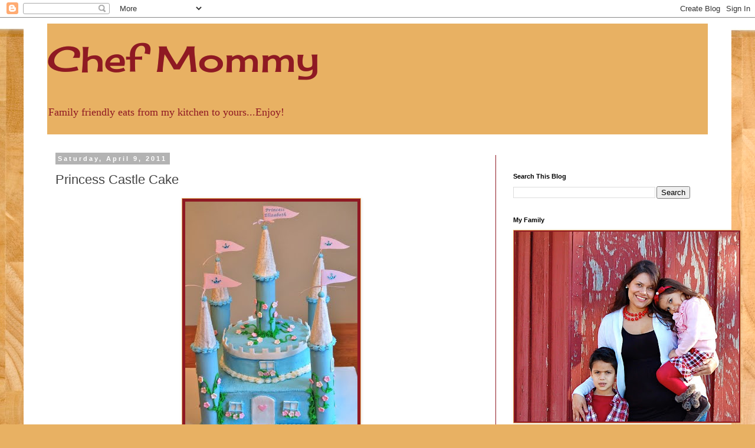

--- FILE ---
content_type: text/html; charset=UTF-8
request_url: https://chefmommy-brandao.blogspot.com/2011/04/princess-castle-cake.html
body_size: 20697
content:
<!DOCTYPE html>
<html class='v2' dir='ltr' lang='en'>
<head>
<link href='https://www.blogger.com/static/v1/widgets/335934321-css_bundle_v2.css' rel='stylesheet' type='text/css'/>
<meta content='width=1100' name='viewport'/>
<meta content='text/html; charset=UTF-8' http-equiv='Content-Type'/>
<meta content='blogger' name='generator'/>
<link href='https://chefmommy-brandao.blogspot.com/favicon.ico' rel='icon' type='image/x-icon'/>
<link href='http://chefmommy-brandao.blogspot.com/2011/04/princess-castle-cake.html' rel='canonical'/>
<link rel="alternate" type="application/atom+xml" title="Chef Mommy - Atom" href="https://chefmommy-brandao.blogspot.com/feeds/posts/default" />
<link rel="alternate" type="application/rss+xml" title="Chef Mommy - RSS" href="https://chefmommy-brandao.blogspot.com/feeds/posts/default?alt=rss" />
<link rel="service.post" type="application/atom+xml" title="Chef Mommy - Atom" href="https://www.blogger.com/feeds/6842159357891044025/posts/default" />

<link rel="alternate" type="application/atom+xml" title="Chef Mommy - Atom" href="https://chefmommy-brandao.blogspot.com/feeds/5068529101534166954/comments/default" />
<!--Can't find substitution for tag [blog.ieCssRetrofitLinks]-->
<link href='https://blogger.googleusercontent.com/img/b/R29vZ2xl/AVvXsEhmBfkrdL35wHiEkY26XmDAzaAxXs4p_abeE_WJn3mI1iySodxaWOAb1JZneYT3P-gU-0nMkkoWvhifEEpVOtHmP6l5Ncbvr8t6g6D5IhGzuoTLvxRz79WylMpoM6R4WB6aoll4eG6c6Cf5/s400/DSC_6286.jpg' rel='image_src'/>
<meta content='http://chefmommy-brandao.blogspot.com/2011/04/princess-castle-cake.html' property='og:url'/>
<meta content='Princess Castle Cake' property='og:title'/>
<meta content='I decorated this princess castle cake for my neighbor (and great friend) daughter&#39;s &quot;princess and knights&quot; themed 5th birthday party. The in...' property='og:description'/>
<meta content='https://blogger.googleusercontent.com/img/b/R29vZ2xl/AVvXsEhmBfkrdL35wHiEkY26XmDAzaAxXs4p_abeE_WJn3mI1iySodxaWOAb1JZneYT3P-gU-0nMkkoWvhifEEpVOtHmP6l5Ncbvr8t6g6D5IhGzuoTLvxRz79WylMpoM6R4WB6aoll4eG6c6Cf5/w1200-h630-p-k-no-nu/DSC_6286.jpg' property='og:image'/>
<title>Chef Mommy: Princess Castle Cake</title>
<style type='text/css'>@font-face{font-family:'Cherry Cream Soda';font-style:normal;font-weight:400;font-display:swap;src:url(//fonts.gstatic.com/s/cherrycreamsoda/v21/UMBIrOxBrW6w2FFyi9paG0fdVdRciQd9A98ZD47H.woff2)format('woff2');unicode-range:U+0000-00FF,U+0131,U+0152-0153,U+02BB-02BC,U+02C6,U+02DA,U+02DC,U+0304,U+0308,U+0329,U+2000-206F,U+20AC,U+2122,U+2191,U+2193,U+2212,U+2215,U+FEFF,U+FFFD;}</style>
<style id='page-skin-1' type='text/css'><!--
/*
-----------------------------------------------
Blogger Template Style
Name:     Simple
Designer: Blogger
URL:      www.blogger.com
----------------------------------------------- */
/* Content
----------------------------------------------- */
body {
font: normal normal 14px Georgia, Utopia, 'Palatino Linotype', Palatino, serif;
color: #444444;
background: #e8b163 url(//themes.googleusercontent.com/image?id=1th-aXpw6MRsDFbtMwREY5CNALxp2PFSzMEjgnimPM6dNSj0koU1lIpyf9jYjWFzD5Cug) no-repeat fixed top center /* Credit: carlosalvarez (http://www.istockphoto.com/googleimages.php?id=5170096&platform=blogger) */;
padding: 0 0 0 0;
}
html body .region-inner {
min-width: 0;
max-width: 100%;
width: auto;
}
h2 {
font-size: 22px;
}
a:link {
text-decoration:none;
color: #1a238f;
}
a:visited {
text-decoration:none;
color: #797979;
}
a:hover {
text-decoration:underline;
color: #1d1cff;
}
.body-fauxcolumn-outer .fauxcolumn-inner {
background: transparent none repeat scroll top left;
_background-image: none;
}
.body-fauxcolumn-outer .cap-top {
position: absolute;
z-index: 1;
height: 400px;
width: 100%;
}
.body-fauxcolumn-outer .cap-top .cap-left {
width: 100%;
background: transparent none repeat-x scroll top left;
_background-image: none;
}
.content-outer {
-moz-box-shadow: 0 0 0 rgba(0, 0, 0, .15);
-webkit-box-shadow: 0 0 0 rgba(0, 0, 0, .15);
-goog-ms-box-shadow: 0 0 0 #333333;
box-shadow: 0 0 0 rgba(0, 0, 0, .15);
margin-bottom: 1px;
}
.content-inner {
padding: 10px 40px;
}
.content-inner {
background-color: #ffffff;
}
/* Header
----------------------------------------------- */
.header-outer {
background: #e8b163 none repeat-x scroll 0 -400px;
_background-image: none;
}
.Header h1 {
font: normal normal 60px Cherry Cream Soda;
color: #8f1923;
text-shadow: 0 0 0 rgba(0, 0, 0, .2);
}
.Header h1 a {
color: #8f1923;
}
.Header .description {
font-size: 18px;
color: #8f1923;
}
.header-inner .Header .titlewrapper {
padding: 22px 0;
}
.header-inner .Header .descriptionwrapper {
padding: 0 0;
}
/* Tabs
----------------------------------------------- */
.tabs-inner .section:first-child {
border-top: 0 solid #d7d7d7;
}
.tabs-inner .section:first-child ul {
margin-top: -1px;
border-top: 1px solid #d7d7d7;
border-left: 1px solid #d7d7d7;
border-right: 1px solid #d7d7d7;
}
.tabs-inner .widget ul {
background: transparent none repeat-x scroll 0 -800px;
_background-image: none;
border-bottom: 1px solid #d7d7d7;
margin-top: 0;
margin-left: -30px;
margin-right: -30px;
}
.tabs-inner .widget li a {
display: inline-block;
padding: .6em 1em;
font: normal normal 14px Georgia, Utopia, 'Palatino Linotype', Palatino, serif;
color: #000000;
border-left: 1px solid #ffffff;
border-right: 1px solid #d7d7d7;
}
.tabs-inner .widget li:first-child a {
border-left: none;
}
.tabs-inner .widget li.selected a, .tabs-inner .widget li a:hover {
color: #000000;
background-color: #e9e9e9;
text-decoration: none;
}
/* Columns
----------------------------------------------- */
.main-outer {
border-top: 0 solid #8f1923;
}
.fauxcolumn-left-outer .fauxcolumn-inner {
border-right: 1px solid #8f1923;
}
.fauxcolumn-right-outer .fauxcolumn-inner {
border-left: 1px solid #8f1923;
}
/* Headings
----------------------------------------------- */
div.widget > h2,
div.widget h2.title {
margin: 0 0 1em 0;
font: normal bold 11px 'Trebuchet MS',Trebuchet,Verdana,sans-serif;
color: #000000;
}
/* Widgets
----------------------------------------------- */
.widget .zippy {
color: #8d8d8d;
text-shadow: 2px 2px 1px rgba(0, 0, 0, .1);
}
.widget .popular-posts ul {
list-style: none;
}
/* Posts
----------------------------------------------- */
h2.date-header {
font: normal bold 11px Arial, Tahoma, Helvetica, FreeSans, sans-serif;
}
.date-header span {
background-color: #b3b3b3;
color: #ffffff;
padding: 0.4em;
letter-spacing: 3px;
margin: inherit;
}
.main-inner {
padding-top: 35px;
padding-bottom: 65px;
}
.main-inner .column-center-inner {
padding: 0 0;
}
.main-inner .column-center-inner .section {
margin: 0 1em;
}
.post {
margin: 0 0 45px 0;
}
h3.post-title, .comments h4 {
font: normal normal 22px 'Trebuchet MS',Trebuchet,Verdana,sans-serif;
margin: .75em 0 0;
}
.post-body {
font-size: 110%;
line-height: 1.4;
position: relative;
}
.post-body img, .post-body .tr-caption-container, .Profile img, .Image img,
.BlogList .item-thumbnail img {
padding: 2px;
background: #8f1923;
border: 1px solid #e8b163;
-moz-box-shadow: 1px 1px 5px rgba(0, 0, 0, .1);
-webkit-box-shadow: 1px 1px 5px rgba(0, 0, 0, .1);
box-shadow: 1px 1px 5px rgba(0, 0, 0, .1);
}
.post-body img, .post-body .tr-caption-container {
padding: 5px;
}
.post-body .tr-caption-container {
color: #444444;
}
.post-body .tr-caption-container img {
padding: 0;
background: transparent;
border: none;
-moz-box-shadow: 0 0 0 rgba(0, 0, 0, .1);
-webkit-box-shadow: 0 0 0 rgba(0, 0, 0, .1);
box-shadow: 0 0 0 rgba(0, 0, 0, .1);
}
.post-header {
margin: 0 0 1.5em;
line-height: 1.6;
font-size: 90%;
}
.post-footer {
margin: 20px -2px 0;
padding: 5px 10px;
color: #444444;
background-color: #e9e9e9;
border-bottom: 1px solid #e9e9e9;
line-height: 1.6;
font-size: 90%;
}
#comments .comment-author {
padding-top: 1.5em;
border-top: 1px solid #8f1923;
background-position: 0 1.5em;
}
#comments .comment-author:first-child {
padding-top: 0;
border-top: none;
}
.avatar-image-container {
margin: .2em 0 0;
}
#comments .avatar-image-container img {
border: 1px solid #e8b163;
}
/* Comments
----------------------------------------------- */
.comments .comments-content .icon.blog-author {
background-repeat: no-repeat;
background-image: url([data-uri]);
}
.comments .comments-content .loadmore a {
border-top: 1px solid #8d8d8d;
border-bottom: 1px solid #8d8d8d;
}
.comments .comment-thread.inline-thread {
background-color: #e9e9e9;
}
.comments .continue {
border-top: 2px solid #8d8d8d;
}
/* Accents
---------------------------------------------- */
.section-columns td.columns-cell {
border-left: 1px solid #8f1923;
}
.blog-pager {
background: transparent url(//www.blogblog.com/1kt/simple/paging_dot.png) repeat-x scroll top center;
}
.blog-pager-older-link, .home-link,
.blog-pager-newer-link {
background-color: #ffffff;
padding: 5px;
}
.footer-outer {
border-top: 1px dashed #bbbbbb;
}
/* Mobile
----------------------------------------------- */
body.mobile  {
background-size: auto;
}
.mobile .body-fauxcolumn-outer {
background: transparent none repeat scroll top left;
}
.mobile .body-fauxcolumn-outer .cap-top {
background-size: 100% auto;
}
.mobile .content-outer {
-webkit-box-shadow: 0 0 3px rgba(0, 0, 0, .15);
box-shadow: 0 0 3px rgba(0, 0, 0, .15);
}
.mobile .tabs-inner .widget ul {
margin-left: 0;
margin-right: 0;
}
.mobile .post {
margin: 0;
}
.mobile .main-inner .column-center-inner .section {
margin: 0;
}
.mobile .date-header span {
padding: 0.1em 10px;
margin: 0 -10px;
}
.mobile h3.post-title {
margin: 0;
}
.mobile .blog-pager {
background: transparent none no-repeat scroll top center;
}
.mobile .footer-outer {
border-top: none;
}
.mobile .main-inner, .mobile .footer-inner {
background-color: #ffffff;
}
.mobile-index-contents {
color: #444444;
}
.mobile-link-button {
background-color: #1a238f;
}
.mobile-link-button a:link, .mobile-link-button a:visited {
color: #ffffff;
}
.mobile .tabs-inner .section:first-child {
border-top: none;
}
.mobile .tabs-inner .PageList .widget-content {
background-color: #e9e9e9;
color: #000000;
border-top: 1px solid #d7d7d7;
border-bottom: 1px solid #d7d7d7;
}
.mobile .tabs-inner .PageList .widget-content .pagelist-arrow {
border-left: 1px solid #d7d7d7;
}

--></style>
<style id='template-skin-1' type='text/css'><!--
body {
min-width: 1200px;
}
.content-outer, .content-fauxcolumn-outer, .region-inner {
min-width: 1200px;
max-width: 1200px;
_width: 1200px;
}
.main-inner .columns {
padding-left: 0;
padding-right: 360px;
}
.main-inner .fauxcolumn-center-outer {
left: 0;
right: 360px;
/* IE6 does not respect left and right together */
_width: expression(this.parentNode.offsetWidth -
parseInt("0") -
parseInt("360px") + 'px');
}
.main-inner .fauxcolumn-left-outer {
width: 0;
}
.main-inner .fauxcolumn-right-outer {
width: 360px;
}
.main-inner .column-left-outer {
width: 0;
right: 100%;
margin-left: -0;
}
.main-inner .column-right-outer {
width: 360px;
margin-right: -360px;
}
#layout {
min-width: 0;
}
#layout .content-outer {
min-width: 0;
width: 800px;
}
#layout .region-inner {
min-width: 0;
width: auto;
}
body#layout div.add_widget {
padding: 8px;
}
body#layout div.add_widget a {
margin-left: 32px;
}
--></style>
<style>
    body {background-image:url(\/\/themes.googleusercontent.com\/image?id=1th-aXpw6MRsDFbtMwREY5CNALxp2PFSzMEjgnimPM6dNSj0koU1lIpyf9jYjWFzD5Cug);}
    
@media (max-width: 200px) { body {background-image:url(\/\/themes.googleusercontent.com\/image?id=1th-aXpw6MRsDFbtMwREY5CNALxp2PFSzMEjgnimPM6dNSj0koU1lIpyf9jYjWFzD5Cug&options=w200);}}
@media (max-width: 400px) and (min-width: 201px) { body {background-image:url(\/\/themes.googleusercontent.com\/image?id=1th-aXpw6MRsDFbtMwREY5CNALxp2PFSzMEjgnimPM6dNSj0koU1lIpyf9jYjWFzD5Cug&options=w400);}}
@media (max-width: 800px) and (min-width: 401px) { body {background-image:url(\/\/themes.googleusercontent.com\/image?id=1th-aXpw6MRsDFbtMwREY5CNALxp2PFSzMEjgnimPM6dNSj0koU1lIpyf9jYjWFzD5Cug&options=w800);}}
@media (max-width: 1200px) and (min-width: 801px) { body {background-image:url(\/\/themes.googleusercontent.com\/image?id=1th-aXpw6MRsDFbtMwREY5CNALxp2PFSzMEjgnimPM6dNSj0koU1lIpyf9jYjWFzD5Cug&options=w1200);}}
/* Last tag covers anything over one higher than the previous max-size cap. */
@media (min-width: 1201px) { body {background-image:url(\/\/themes.googleusercontent.com\/image?id=1th-aXpw6MRsDFbtMwREY5CNALxp2PFSzMEjgnimPM6dNSj0koU1lIpyf9jYjWFzD5Cug&options=w1600);}}
  </style>
<link href='https://www.blogger.com/dyn-css/authorization.css?targetBlogID=6842159357891044025&amp;zx=92bafdbe-9415-4e0a-9807-ed977b527236' media='none' onload='if(media!=&#39;all&#39;)media=&#39;all&#39;' rel='stylesheet'/><noscript><link href='https://www.blogger.com/dyn-css/authorization.css?targetBlogID=6842159357891044025&amp;zx=92bafdbe-9415-4e0a-9807-ed977b527236' rel='stylesheet'/></noscript>
<meta name='google-adsense-platform-account' content='ca-host-pub-1556223355139109'/>
<meta name='google-adsense-platform-domain' content='blogspot.com'/>

<!-- data-ad-client=ca-pub-4183497863620413 -->

</head>
<body class='loading variant-simplysimple'>
<div class='navbar section' id='navbar' name='Navbar'><div class='widget Navbar' data-version='1' id='Navbar1'><script type="text/javascript">
    function setAttributeOnload(object, attribute, val) {
      if(window.addEventListener) {
        window.addEventListener('load',
          function(){ object[attribute] = val; }, false);
      } else {
        window.attachEvent('onload', function(){ object[attribute] = val; });
      }
    }
  </script>
<div id="navbar-iframe-container"></div>
<script type="text/javascript" src="https://apis.google.com/js/platform.js"></script>
<script type="text/javascript">
      gapi.load("gapi.iframes:gapi.iframes.style.bubble", function() {
        if (gapi.iframes && gapi.iframes.getContext) {
          gapi.iframes.getContext().openChild({
              url: 'https://www.blogger.com/navbar/6842159357891044025?po\x3d5068529101534166954\x26origin\x3dhttps://chefmommy-brandao.blogspot.com',
              where: document.getElementById("navbar-iframe-container"),
              id: "navbar-iframe"
          });
        }
      });
    </script><script type="text/javascript">
(function() {
var script = document.createElement('script');
script.type = 'text/javascript';
script.src = '//pagead2.googlesyndication.com/pagead/js/google_top_exp.js';
var head = document.getElementsByTagName('head')[0];
if (head) {
head.appendChild(script);
}})();
</script>
</div></div>
<div class='body-fauxcolumns'>
<div class='fauxcolumn-outer body-fauxcolumn-outer'>
<div class='cap-top'>
<div class='cap-left'></div>
<div class='cap-right'></div>
</div>
<div class='fauxborder-left'>
<div class='fauxborder-right'></div>
<div class='fauxcolumn-inner'>
</div>
</div>
<div class='cap-bottom'>
<div class='cap-left'></div>
<div class='cap-right'></div>
</div>
</div>
</div>
<div class='content'>
<div class='content-fauxcolumns'>
<div class='fauxcolumn-outer content-fauxcolumn-outer'>
<div class='cap-top'>
<div class='cap-left'></div>
<div class='cap-right'></div>
</div>
<div class='fauxborder-left'>
<div class='fauxborder-right'></div>
<div class='fauxcolumn-inner'>
</div>
</div>
<div class='cap-bottom'>
<div class='cap-left'></div>
<div class='cap-right'></div>
</div>
</div>
</div>
<div class='content-outer'>
<div class='content-cap-top cap-top'>
<div class='cap-left'></div>
<div class='cap-right'></div>
</div>
<div class='fauxborder-left content-fauxborder-left'>
<div class='fauxborder-right content-fauxborder-right'></div>
<div class='content-inner'>
<header>
<div class='header-outer'>
<div class='header-cap-top cap-top'>
<div class='cap-left'></div>
<div class='cap-right'></div>
</div>
<div class='fauxborder-left header-fauxborder-left'>
<div class='fauxborder-right header-fauxborder-right'></div>
<div class='region-inner header-inner'>
<div class='header section' id='header' name='Header'><div class='widget Header' data-version='1' id='Header1'>
<div id='header-inner'>
<div class='titlewrapper'>
<h1 class='title'>
<a href='https://chefmommy-brandao.blogspot.com/'>
Chef Mommy
</a>
</h1>
</div>
<div class='descriptionwrapper'>
<p class='description'><span>Family friendly eats from my kitchen to yours...Enjoy!</span></p>
</div>
</div>
</div></div>
</div>
</div>
<div class='header-cap-bottom cap-bottom'>
<div class='cap-left'></div>
<div class='cap-right'></div>
</div>
</div>
</header>
<div class='tabs-outer'>
<div class='tabs-cap-top cap-top'>
<div class='cap-left'></div>
<div class='cap-right'></div>
</div>
<div class='fauxborder-left tabs-fauxborder-left'>
<div class='fauxborder-right tabs-fauxborder-right'></div>
<div class='region-inner tabs-inner'>
<div class='tabs no-items section' id='crosscol' name='Cross-Column'></div>
<div class='tabs no-items section' id='crosscol-overflow' name='Cross-Column 2'></div>
</div>
</div>
<div class='tabs-cap-bottom cap-bottom'>
<div class='cap-left'></div>
<div class='cap-right'></div>
</div>
</div>
<div class='main-outer'>
<div class='main-cap-top cap-top'>
<div class='cap-left'></div>
<div class='cap-right'></div>
</div>
<div class='fauxborder-left main-fauxborder-left'>
<div class='fauxborder-right main-fauxborder-right'></div>
<div class='region-inner main-inner'>
<div class='columns fauxcolumns'>
<div class='fauxcolumn-outer fauxcolumn-center-outer'>
<div class='cap-top'>
<div class='cap-left'></div>
<div class='cap-right'></div>
</div>
<div class='fauxborder-left'>
<div class='fauxborder-right'></div>
<div class='fauxcolumn-inner'>
</div>
</div>
<div class='cap-bottom'>
<div class='cap-left'></div>
<div class='cap-right'></div>
</div>
</div>
<div class='fauxcolumn-outer fauxcolumn-left-outer'>
<div class='cap-top'>
<div class='cap-left'></div>
<div class='cap-right'></div>
</div>
<div class='fauxborder-left'>
<div class='fauxborder-right'></div>
<div class='fauxcolumn-inner'>
</div>
</div>
<div class='cap-bottom'>
<div class='cap-left'></div>
<div class='cap-right'></div>
</div>
</div>
<div class='fauxcolumn-outer fauxcolumn-right-outer'>
<div class='cap-top'>
<div class='cap-left'></div>
<div class='cap-right'></div>
</div>
<div class='fauxborder-left'>
<div class='fauxborder-right'></div>
<div class='fauxcolumn-inner'>
</div>
</div>
<div class='cap-bottom'>
<div class='cap-left'></div>
<div class='cap-right'></div>
</div>
</div>
<!-- corrects IE6 width calculation -->
<div class='columns-inner'>
<div class='column-center-outer'>
<div class='column-center-inner'>
<div class='main section' id='main' name='Main'><div class='widget Blog' data-version='1' id='Blog1'>
<div class='blog-posts hfeed'>

          <div class="date-outer">
        
<h2 class='date-header'><span>Saturday, April 9, 2011</span></h2>

          <div class="date-posts">
        
<div class='post-outer'>
<div class='post hentry uncustomized-post-template' itemprop='blogPost' itemscope='itemscope' itemtype='http://schema.org/BlogPosting'>
<meta content='https://blogger.googleusercontent.com/img/b/R29vZ2xl/AVvXsEhmBfkrdL35wHiEkY26XmDAzaAxXs4p_abeE_WJn3mI1iySodxaWOAb1JZneYT3P-gU-0nMkkoWvhifEEpVOtHmP6l5Ncbvr8t6g6D5IhGzuoTLvxRz79WylMpoM6R4WB6aoll4eG6c6Cf5/s400/DSC_6286.jpg' itemprop='image_url'/>
<meta content='6842159357891044025' itemprop='blogId'/>
<meta content='5068529101534166954' itemprop='postId'/>
<a name='5068529101534166954'></a>
<h3 class='post-title entry-title' itemprop='name'>
Princess Castle Cake
</h3>
<div class='post-header'>
<div class='post-header-line-1'></div>
</div>
<div class='post-body entry-content' id='post-body-5068529101534166954' itemprop='description articleBody'>
<a href="https://blogger.googleusercontent.com/img/b/R29vZ2xl/AVvXsEhmBfkrdL35wHiEkY26XmDAzaAxXs4p_abeE_WJn3mI1iySodxaWOAb1JZneYT3P-gU-0nMkkoWvhifEEpVOtHmP6l5Ncbvr8t6g6D5IhGzuoTLvxRz79WylMpoM6R4WB6aoll4eG6c6Cf5/s1600/DSC_6286.jpg" onblur="try {parent.deselectBloggerImageGracefully();} catch(e) {}"><img alt="" border="0" id="BLOGGER_PHOTO_ID_5593758734817357314" src="https://blogger.googleusercontent.com/img/b/R29vZ2xl/AVvXsEhmBfkrdL35wHiEkY26XmDAzaAxXs4p_abeE_WJn3mI1iySodxaWOAb1JZneYT3P-gU-0nMkkoWvhifEEpVOtHmP6l5Ncbvr8t6g6D5IhGzuoTLvxRz79WylMpoM6R4WB6aoll4eG6c6Cf5/s400/DSC_6286.jpg" style="display:block; margin:0px auto 10px; text-align:center;cursor:pointer; cursor:hand;width: 292px; height: 400px;" /></a><br />I decorated this princess castle cake for my neighbor (and great friend) daughter's "princess and knights" themed 5th birthday party. <br /><br />The inspiration for the cake came from the brilliant Glory Albin from <a href="http://glorioustreats.blogspot.com/">Glorious Treats</a>.  The birthday girl's only request was that the cake be her favorite color, light blue.<br /><br /><a href="https://blogger.googleusercontent.com/img/b/R29vZ2xl/AVvXsEhYOsaDYLdZzaG1Kk1k1DkeZ1tczuFrvIOxpLKSaD-Yx9LRc0-JXtnRe_VaBVqq-Gb1jwwbIocBdnXp7jmob-Zpwlsd0eb5ejhruYlFATCc6JlMF-z_BMkrR86ktbzfVBrpPK37hJ11DwDu/s1600/DSC_6272.jpg" onblur="try {parent.deselectBloggerImageGracefully();} catch(e) {}"><img alt="" border="0" id="BLOGGER_PHOTO_ID_5593758725217853474" src="https://blogger.googleusercontent.com/img/b/R29vZ2xl/AVvXsEhYOsaDYLdZzaG1Kk1k1DkeZ1tczuFrvIOxpLKSaD-Yx9LRc0-JXtnRe_VaBVqq-Gb1jwwbIocBdnXp7jmob-Zpwlsd0eb5ejhruYlFATCc6JlMF-z_BMkrR86ktbzfVBrpPK37hJ11DwDu/s400/DSC_6272.jpg" style="display:block; margin:0px auto 10px; text-align:center;cursor:pointer; cursor:hand;width: 399px; height: 400px;" /></a><br />While I did the decorating, my friend Polly (who is also my baking partner for <a href="http://sugarlanesweets.com/">Sugar Lane Sweets</a>) baked the cakes.  Both the 6 inch round and the 10 inch square cakes were lemon.<br /><br /><a href="https://blogger.googleusercontent.com/img/b/R29vZ2xl/AVvXsEj5hspgZGxj89LVZB41Jyi-vCCXTpQ7u0ooqcbsQVRVuEDU7os7ScP_7DM_i_PeRo0y9IXqRcoQhmHgrDuVjqj7fmc85N7kkCgY1_fCHjgEgsM_QHF72uwuI4ib3LTlc1hGHEIzYcVgkFdQ/s1600/DSC_6275.jpg" onblur="try {parent.deselectBloggerImageGracefully();} catch(e) {}"><img alt="" border="0" id="BLOGGER_PHOTO_ID_5593758328291551458" src="https://blogger.googleusercontent.com/img/b/R29vZ2xl/AVvXsEj5hspgZGxj89LVZB41Jyi-vCCXTpQ7u0ooqcbsQVRVuEDU7os7ScP_7DM_i_PeRo0y9IXqRcoQhmHgrDuVjqj7fmc85N7kkCgY1_fCHjgEgsM_QHF72uwuI4ib3LTlc1hGHEIzYcVgkFdQ/s400/DSC_6275.jpg" style="display:block; margin:0px auto 10px; text-align:center;cursor:pointer; cursor:hand;width: 310px; height: 400px;" /></a><br />The birthday girl and guests loved it.   But I'm not going to lie, this was a bit of a challenging project for me.  I was getting a little frustrated during some of the decorating and rushed through a bit of it.  There were a few of sloppy mistakes but I think all together it came out nice.<br /><br /><a href="https://blogger.googleusercontent.com/img/b/R29vZ2xl/AVvXsEigs-MeBrlE40la0aX87C7GvS4HHmqrx4YVoPbbr50e4g-6a4PaFueND4zfWv3NOEKRowQgmahF1TD3knx9Uwe7ZASZ49hBXVlz17LiLLFUi9LUQSB31T7Czou9k8s-MjgKtJCyijN-k9Op/s1600/DSC_6293.jpg" onblur="try {parent.deselectBloggerImageGracefully();} catch(e) {}"><img alt="" border="0" id="BLOGGER_PHOTO_ID_5593758326195381842" src="https://blogger.googleusercontent.com/img/b/R29vZ2xl/AVvXsEigs-MeBrlE40la0aX87C7GvS4HHmqrx4YVoPbbr50e4g-6a4PaFueND4zfWv3NOEKRowQgmahF1TD3knx9Uwe7ZASZ49hBXVlz17LiLLFUi9LUQSB31T7Czou9k8s-MjgKtJCyijN-k9Op/s400/DSC_6293.jpg" style="display:block; margin:0px auto 10px; text-align:center;cursor:pointer; cursor:hand;width: 318px; height: 400px;" /></a><br /><br />The birthday girl (in blue dress and crown) and her princess friends.<br /><br /><a href="https://blogger.googleusercontent.com/img/b/R29vZ2xl/AVvXsEi64YGBXlJs6jLiT2M66Q8CGgUfjf9vC5X09TEWDTa6SnUgAk8gzHpmckcf6YaHzADosjyFpggywBv2CP93vL4w5YSg-0WrRQj0c75iIJuEBu2xgiq-ZvP9MD7vpEglBRmeJpcywkCh0bQ4/s1600/DSC_6310.jpg" onblur="try {parent.deselectBloggerImageGracefully();} catch(e) {}"><img alt="" border="0" id="BLOGGER_PHOTO_ID_5593758321087265682" src="https://blogger.googleusercontent.com/img/b/R29vZ2xl/AVvXsEi64YGBXlJs6jLiT2M66Q8CGgUfjf9vC5X09TEWDTa6SnUgAk8gzHpmckcf6YaHzADosjyFpggywBv2CP93vL4w5YSg-0WrRQj0c75iIJuEBu2xgiq-ZvP9MD7vpEglBRmeJpcywkCh0bQ4/s400/DSC_6310.jpg" style="display:block; margin:0px auto 10px; text-align:center;cursor:pointer; cursor:hand;width: 336px; height: 400px;" /></a><br /><br />My daughter didn't want to dress up as a princess or wear a crown but she still had lots of fun at the party.<br /><br /><a href="https://blogger.googleusercontent.com/img/b/R29vZ2xl/AVvXsEinrCXu1ullgipGSVY9QJdgrKY41d9_zbmiV6vB2T77E5kMyRWsgmJwaQYk32BqdNpxZ8V60uNjJAP1z_y7o34EqFtvuKslmoOGNc149YHlbBf9H4bR3C2N2IZKubarJ3X3-XLgW0YUzrqh/s1600/DSC_6313.jpg" onblur="try {parent.deselectBloggerImageGracefully();} catch(e) {}"><img alt="" border="0" id="BLOGGER_PHOTO_ID_5593758311678933266" src="https://blogger.googleusercontent.com/img/b/R29vZ2xl/AVvXsEinrCXu1ullgipGSVY9QJdgrKY41d9_zbmiV6vB2T77E5kMyRWsgmJwaQYk32BqdNpxZ8V60uNjJAP1z_y7o34EqFtvuKslmoOGNc149YHlbBf9H4bR3C2N2IZKubarJ3X3-XLgW0YUzrqh/s400/DSC_6313.jpg" style="display:block; margin:0px auto 10px; text-align:center;cursor:pointer; cursor:hand;width: 331px; height: 400px;" /></a>
<div style='clear: both;'></div>
</div>
<div class='post-footer'>
<div class='post-footer-line post-footer-line-1'>
<span class='post-author vcard'>
Posted by
<span class='fn' itemprop='author' itemscope='itemscope' itemtype='http://schema.org/Person'>
<meta content='https://www.blogger.com/profile/08593402700066109040' itemprop='url'/>
<a class='g-profile' href='https://www.blogger.com/profile/08593402700066109040' rel='author' title='author profile'>
<span itemprop='name'>Maria</span>
</a>
</span>
</span>
<span class='post-timestamp'>
at
<meta content='http://chefmommy-brandao.blogspot.com/2011/04/princess-castle-cake.html' itemprop='url'/>
<a class='timestamp-link' href='https://chefmommy-brandao.blogspot.com/2011/04/princess-castle-cake.html' rel='bookmark' title='permanent link'><abbr class='published' itemprop='datePublished' title='2011-04-09T21:17:00-04:00'>9:17&#8239;PM</abbr></a>
</span>
<span class='post-comment-link'>
</span>
<span class='post-icons'>
<span class='item-control blog-admin pid-781945554'>
<a href='https://www.blogger.com/post-edit.g?blogID=6842159357891044025&postID=5068529101534166954&from=pencil' title='Edit Post'>
<img alt='' class='icon-action' height='18' src='https://resources.blogblog.com/img/icon18_edit_allbkg.gif' width='18'/>
</a>
</span>
</span>
<div class='post-share-buttons goog-inline-block'>
<a class='goog-inline-block share-button sb-email' href='https://www.blogger.com/share-post.g?blogID=6842159357891044025&postID=5068529101534166954&target=email' target='_blank' title='Email This'><span class='share-button-link-text'>Email This</span></a><a class='goog-inline-block share-button sb-blog' href='https://www.blogger.com/share-post.g?blogID=6842159357891044025&postID=5068529101534166954&target=blog' onclick='window.open(this.href, "_blank", "height=270,width=475"); return false;' target='_blank' title='BlogThis!'><span class='share-button-link-text'>BlogThis!</span></a><a class='goog-inline-block share-button sb-twitter' href='https://www.blogger.com/share-post.g?blogID=6842159357891044025&postID=5068529101534166954&target=twitter' target='_blank' title='Share to X'><span class='share-button-link-text'>Share to X</span></a><a class='goog-inline-block share-button sb-facebook' href='https://www.blogger.com/share-post.g?blogID=6842159357891044025&postID=5068529101534166954&target=facebook' onclick='window.open(this.href, "_blank", "height=430,width=640"); return false;' target='_blank' title='Share to Facebook'><span class='share-button-link-text'>Share to Facebook</span></a><a class='goog-inline-block share-button sb-pinterest' href='https://www.blogger.com/share-post.g?blogID=6842159357891044025&postID=5068529101534166954&target=pinterest' target='_blank' title='Share to Pinterest'><span class='share-button-link-text'>Share to Pinterest</span></a>
</div>
</div>
<div class='post-footer-line post-footer-line-2'>
<span class='post-labels'>
Labels:
<a href='https://chefmommy-brandao.blogspot.com/search/label/Cake' rel='tag'>Cake</a>,
<a href='https://chefmommy-brandao.blogspot.com/search/label/Dessert' rel='tag'>Dessert</a>,
<a href='https://chefmommy-brandao.blogspot.com/search/label/kid%20friendly' rel='tag'>kid friendly</a>
</span>
</div>
<div class='post-footer-line post-footer-line-3'>
<span class='post-location'>
</span>
</div>
</div>
</div>
<div class='comments' id='comments'>
<a name='comments'></a>
<h4>3 comments:</h4>
<div class='comments-content'>
<script async='async' src='' type='text/javascript'></script>
<script type='text/javascript'>
    (function() {
      var items = null;
      var msgs = null;
      var config = {};

// <![CDATA[
      var cursor = null;
      if (items && items.length > 0) {
        cursor = parseInt(items[items.length - 1].timestamp) + 1;
      }

      var bodyFromEntry = function(entry) {
        var text = (entry &&
                    ((entry.content && entry.content.$t) ||
                     (entry.summary && entry.summary.$t))) ||
            '';
        if (entry && entry.gd$extendedProperty) {
          for (var k in entry.gd$extendedProperty) {
            if (entry.gd$extendedProperty[k].name == 'blogger.contentRemoved') {
              return '<span class="deleted-comment">' + text + '</span>';
            }
          }
        }
        return text;
      }

      var parse = function(data) {
        cursor = null;
        var comments = [];
        if (data && data.feed && data.feed.entry) {
          for (var i = 0, entry; entry = data.feed.entry[i]; i++) {
            var comment = {};
            // comment ID, parsed out of the original id format
            var id = /blog-(\d+).post-(\d+)/.exec(entry.id.$t);
            comment.id = id ? id[2] : null;
            comment.body = bodyFromEntry(entry);
            comment.timestamp = Date.parse(entry.published.$t) + '';
            if (entry.author && entry.author.constructor === Array) {
              var auth = entry.author[0];
              if (auth) {
                comment.author = {
                  name: (auth.name ? auth.name.$t : undefined),
                  profileUrl: (auth.uri ? auth.uri.$t : undefined),
                  avatarUrl: (auth.gd$image ? auth.gd$image.src : undefined)
                };
              }
            }
            if (entry.link) {
              if (entry.link[2]) {
                comment.link = comment.permalink = entry.link[2].href;
              }
              if (entry.link[3]) {
                var pid = /.*comments\/default\/(\d+)\?.*/.exec(entry.link[3].href);
                if (pid && pid[1]) {
                  comment.parentId = pid[1];
                }
              }
            }
            comment.deleteclass = 'item-control blog-admin';
            if (entry.gd$extendedProperty) {
              for (var k in entry.gd$extendedProperty) {
                if (entry.gd$extendedProperty[k].name == 'blogger.itemClass') {
                  comment.deleteclass += ' ' + entry.gd$extendedProperty[k].value;
                } else if (entry.gd$extendedProperty[k].name == 'blogger.displayTime') {
                  comment.displayTime = entry.gd$extendedProperty[k].value;
                }
              }
            }
            comments.push(comment);
          }
        }
        return comments;
      };

      var paginator = function(callback) {
        if (hasMore()) {
          var url = config.feed + '?alt=json&v=2&orderby=published&reverse=false&max-results=50';
          if (cursor) {
            url += '&published-min=' + new Date(cursor).toISOString();
          }
          window.bloggercomments = function(data) {
            var parsed = parse(data);
            cursor = parsed.length < 50 ? null
                : parseInt(parsed[parsed.length - 1].timestamp) + 1
            callback(parsed);
            window.bloggercomments = null;
          }
          url += '&callback=bloggercomments';
          var script = document.createElement('script');
          script.type = 'text/javascript';
          script.src = url;
          document.getElementsByTagName('head')[0].appendChild(script);
        }
      };
      var hasMore = function() {
        return !!cursor;
      };
      var getMeta = function(key, comment) {
        if ('iswriter' == key) {
          var matches = !!comment.author
              && comment.author.name == config.authorName
              && comment.author.profileUrl == config.authorUrl;
          return matches ? 'true' : '';
        } else if ('deletelink' == key) {
          return config.baseUri + '/comment/delete/'
               + config.blogId + '/' + comment.id;
        } else if ('deleteclass' == key) {
          return comment.deleteclass;
        }
        return '';
      };

      var replybox = null;
      var replyUrlParts = null;
      var replyParent = undefined;

      var onReply = function(commentId, domId) {
        if (replybox == null) {
          // lazily cache replybox, and adjust to suit this style:
          replybox = document.getElementById('comment-editor');
          if (replybox != null) {
            replybox.height = '250px';
            replybox.style.display = 'block';
            replyUrlParts = replybox.src.split('#');
          }
        }
        if (replybox && (commentId !== replyParent)) {
          replybox.src = '';
          document.getElementById(domId).insertBefore(replybox, null);
          replybox.src = replyUrlParts[0]
              + (commentId ? '&parentID=' + commentId : '')
              + '#' + replyUrlParts[1];
          replyParent = commentId;
        }
      };

      var hash = (window.location.hash || '#').substring(1);
      var startThread, targetComment;
      if (/^comment-form_/.test(hash)) {
        startThread = hash.substring('comment-form_'.length);
      } else if (/^c[0-9]+$/.test(hash)) {
        targetComment = hash.substring(1);
      }

      // Configure commenting API:
      var configJso = {
        'maxDepth': config.maxThreadDepth
      };
      var provider = {
        'id': config.postId,
        'data': items,
        'loadNext': paginator,
        'hasMore': hasMore,
        'getMeta': getMeta,
        'onReply': onReply,
        'rendered': true,
        'initComment': targetComment,
        'initReplyThread': startThread,
        'config': configJso,
        'messages': msgs
      };

      var render = function() {
        if (window.goog && window.goog.comments) {
          var holder = document.getElementById('comment-holder');
          window.goog.comments.render(holder, provider);
        }
      };

      // render now, or queue to render when library loads:
      if (window.goog && window.goog.comments) {
        render();
      } else {
        window.goog = window.goog || {};
        window.goog.comments = window.goog.comments || {};
        window.goog.comments.loadQueue = window.goog.comments.loadQueue || [];
        window.goog.comments.loadQueue.push(render);
      }
    })();
// ]]>
  </script>
<div id='comment-holder'>
<div class="comment-thread toplevel-thread"><ol id="top-ra"><li class="comment" id="c7791700846460343007"><div class="avatar-image-container"><img src="//resources.blogblog.com/img/blank.gif" alt=""/></div><div class="comment-block"><div class="comment-header"><cite class="user">Vanessa F.</cite><span class="icon user "></span><span class="datetime secondary-text"><a rel="nofollow" href="https://chefmommy-brandao.blogspot.com/2011/04/princess-castle-cake.html?showComment=1302449490875#c7791700846460343007">Sunday, April 10, 2011 at 11:31:00&#8239;AM EDT</a></span></div><p class="comment-content">Very nice job!  I have to admit, it&#39;s also comforting to hear about your struggles (even if I don&#39;t see them in the final product!) - to know I&#39;m not the only one ;)</p><span class="comment-actions secondary-text"><a class="comment-reply" target="_self" data-comment-id="7791700846460343007">Reply</a><span class="item-control blog-admin blog-admin pid-589802360"><a target="_self" href="https://www.blogger.com/comment/delete/6842159357891044025/7791700846460343007">Delete</a></span></span></div><div class="comment-replies"><div id="c7791700846460343007-rt" class="comment-thread inline-thread hidden"><span class="thread-toggle thread-expanded"><span class="thread-arrow"></span><span class="thread-count"><a target="_self">Replies</a></span></span><ol id="c7791700846460343007-ra" class="thread-chrome thread-expanded"><div></div><div id="c7791700846460343007-continue" class="continue"><a class="comment-reply" target="_self" data-comment-id="7791700846460343007">Reply</a></div></ol></div></div><div class="comment-replybox-single" id="c7791700846460343007-ce"></div></li><li class="comment" id="c826540774488794351"><div class="avatar-image-container"><img src="//blogger.googleusercontent.com/img/b/R29vZ2xl/AVvXsEinngw8GOr7t3r66xfzn_wz_zOg6x9iemHVVr62ow5zJ-zfdXysVVocPWkEBRvUz_PS0JmKJHOK93wG9W1IQNEVKtP5jxPrDspqarVZ2xn23FtNO-HX0LgFB-pRrNcBFIw/s45-c/OCico.jpg" alt=""/></div><div class="comment-block"><div class="comment-header"><cite class="user"><a href="https://www.blogger.com/profile/11977371951644293169" rel="nofollow">briarrose</a></cite><span class="icon user "></span><span class="datetime secondary-text"><a rel="nofollow" href="https://chefmommy-brandao.blogspot.com/2011/04/princess-castle-cake.html?showComment=1302473457801#c826540774488794351">Sunday, April 10, 2011 at 6:10:00&#8239;PM EDT</a></span></div><p class="comment-content">I think the cake turned out just beautiful.  What a cute concept cake. <br><br>Zomg they all look just cute as heck.  Love the pics.</p><span class="comment-actions secondary-text"><a class="comment-reply" target="_self" data-comment-id="826540774488794351">Reply</a><span class="item-control blog-admin blog-admin pid-904259167"><a target="_self" href="https://www.blogger.com/comment/delete/6842159357891044025/826540774488794351">Delete</a></span></span></div><div class="comment-replies"><div id="c826540774488794351-rt" class="comment-thread inline-thread hidden"><span class="thread-toggle thread-expanded"><span class="thread-arrow"></span><span class="thread-count"><a target="_self">Replies</a></span></span><ol id="c826540774488794351-ra" class="thread-chrome thread-expanded"><div></div><div id="c826540774488794351-continue" class="continue"><a class="comment-reply" target="_self" data-comment-id="826540774488794351">Reply</a></div></ol></div></div><div class="comment-replybox-single" id="c826540774488794351-ce"></div></li><li class="comment" id="c6700003272239540139"><div class="avatar-image-container"><img src="//blogger.googleusercontent.com/img/b/R29vZ2xl/AVvXsEgt2aWuUBEzppFwWZnG-1h_dBFwNKh8s5TFynLb7OCZdZkZtP5dGAq5Vulrwf0Upc9K-2vkXnPqz6uyRjNASWDxEzTKGDqDdbhsRt0Gwes4cdRJikKoxtOYEb02a1RGyg/s45-c/Jilly.jpg" alt=""/></div><div class="comment-block"><div class="comment-header"><cite class="user"><a href="https://www.blogger.com/profile/05639299341765929305" rel="nofollow">CkretsGalore</a></cite><span class="icon user "></span><span class="datetime secondary-text"><a rel="nofollow" href="https://chefmommy-brandao.blogspot.com/2011/04/princess-castle-cake.html?showComment=1303136936793#c6700003272239540139">Monday, April 18, 2011 at 10:28:00&#8239;AM EDT</a></span></div><p class="comment-content">That cake is super cute and I&#39;m sure the girls didn&#39;t notice a mistake.  I imagine they were in awe!</p><span class="comment-actions secondary-text"><a class="comment-reply" target="_self" data-comment-id="6700003272239540139">Reply</a><span class="item-control blog-admin blog-admin pid-285749333"><a target="_self" href="https://www.blogger.com/comment/delete/6842159357891044025/6700003272239540139">Delete</a></span></span></div><div class="comment-replies"><div id="c6700003272239540139-rt" class="comment-thread inline-thread hidden"><span class="thread-toggle thread-expanded"><span class="thread-arrow"></span><span class="thread-count"><a target="_self">Replies</a></span></span><ol id="c6700003272239540139-ra" class="thread-chrome thread-expanded"><div></div><div id="c6700003272239540139-continue" class="continue"><a class="comment-reply" target="_self" data-comment-id="6700003272239540139">Reply</a></div></ol></div></div><div class="comment-replybox-single" id="c6700003272239540139-ce"></div></li></ol><div id="top-continue" class="continue"><a class="comment-reply" target="_self">Add comment</a></div><div class="comment-replybox-thread" id="top-ce"></div><div class="loadmore hidden" data-post-id="5068529101534166954"><a target="_self">Load more...</a></div></div>
</div>
</div>
<p class='comment-footer'>
<div class='comment-form'>
<a name='comment-form'></a>
<p>
</p>
<a href='https://www.blogger.com/comment/frame/6842159357891044025?po=5068529101534166954&hl=en&saa=85391&origin=https://chefmommy-brandao.blogspot.com' id='comment-editor-src'></a>
<iframe allowtransparency='true' class='blogger-iframe-colorize blogger-comment-from-post' frameborder='0' height='410px' id='comment-editor' name='comment-editor' src='' width='100%'></iframe>
<script src='https://www.blogger.com/static/v1/jsbin/2830521187-comment_from_post_iframe.js' type='text/javascript'></script>
<script type='text/javascript'>
      BLOG_CMT_createIframe('https://www.blogger.com/rpc_relay.html');
    </script>
</div>
</p>
<div id='backlinks-container'>
<div id='Blog1_backlinks-container'>
</div>
</div>
</div>
</div>

        </div></div>
      
</div>
<div class='blog-pager' id='blog-pager'>
<span id='blog-pager-newer-link'>
<a class='blog-pager-newer-link' href='https://chefmommy-brandao.blogspot.com/2011/04/princess-crown-and-magic-wand-sugar.html' id='Blog1_blog-pager-newer-link' title='Newer Post'>Newer Post</a>
</span>
<span id='blog-pager-older-link'>
<a class='blog-pager-older-link' href='https://chefmommy-brandao.blogspot.com/2011/04/tip-my-easy-way-to-fill-pastry-bag.html' id='Blog1_blog-pager-older-link' title='Older Post'>Older Post</a>
</span>
<a class='home-link' href='https://chefmommy-brandao.blogspot.com/'>Home</a>
</div>
<div class='clear'></div>
<div class='post-feeds'>
<div class='feed-links'>
Subscribe to:
<a class='feed-link' href='https://chefmommy-brandao.blogspot.com/feeds/5068529101534166954/comments/default' target='_blank' type='application/atom+xml'>Post Comments (Atom)</a>
</div>
</div>
</div></div>
</div>
</div>
<div class='column-left-outer'>
<div class='column-left-inner'>
<aside>
</aside>
</div>
</div>
<div class='column-right-outer'>
<div class='column-right-inner'>
<aside>
<div class='sidebar section' id='sidebar-right-1'><div class='widget HTML' data-version='1' id='HTML7'>
<div class='widget-content'>
<script type="text/javascript">
 var __fbr_pid  = "104236";
 var __fbr_bid  = "11930";
 var __fbr_sid  = "76860";
 var __fbr_size = "300x250";
 var __fbr_auid = "350913";
 var __fbr_zone = "";
</script>
<script type="text/javascript" src="//ads.foodieblogroll.com"></script>
</div>
<div class='clear'></div>
</div><div class='widget HTML' data-version='1' id='HTML3'>
<div class='widget-content'>
<!--/* OpenX Javascript Tag v2.8.9 */-->

<script type='text/javascript'><!--//<![CDATA[
   var m3_u = (location.protocol=='https:'?'https://ads.foodbuzz.com/www/delivery/ajs.php':'http://ads.foodbuzz.com/www/delivery/ajs.php');
   var m3_r = Math.floor(Math.random()*99999999999);
   if (!document.MAX_used) document.MAX_used = ',';
   document.write ("<scr"+"ipt type='text/javascript' src='"+m3_u);
   document.write ("?zoneid=5898");
   document.write ('&amp;cb=' + m3_r);
   if (document.MAX_used != ',') document.write ("&amp;exclude=" + document.MAX_used);
   document.write (document.charset ? '&amp;charset='+document.charset : (document.characterSet ? '&amp;charset='+document.characterSet : ''));
   document.write ("&amp;loc=" + escape(window.location));
   if (document.referrer) document.write ("&amp;referer=" + escape(document.referrer));
   if (document.context) document.write ("&context=" + escape(document.context));
   if (document.mmm_fo) document.write ("&amp;mmm_fo=1");
   document.write ("'><\/scr"+"ipt>");
//]]>--></script><noscript><a href='http://ads.foodbuzz.com/www/delivery/ck.php?n=aa9b435a&amp;cb=INSERT_RANDOM_NUMBER_HERE' target='_blank'><img src="https://lh3.googleusercontent.com/blogger_img_proxy/AEn0k_taWR4oQMkZAAKkStk6LYUSZDqSZ9Qc9wbdB14Q7sc6RcwppnY4PC4NUKFQ23hxeLJFr53OWwn-AogTsKg_kVfq1Zlb00s0_8VwS9ryqsxxf4BAqCieWD6RxeP2kZfpriRkeESLOYqcw2Rl5eKsC4aD1t_74nflMJdhXO0pwREMw6qnyA=s0-d" border="0" alt=""></a></noscript>
</div>
<div class='clear'></div>
</div><div class='widget BlogSearch' data-version='1' id='BlogSearch1'>
<h2 class='title'>Search This Blog</h2>
<div class='widget-content'>
<div id='BlogSearch1_form'>
<form action='https://chefmommy-brandao.blogspot.com/search' class='gsc-search-box' target='_top'>
<table cellpadding='0' cellspacing='0' class='gsc-search-box'>
<tbody>
<tr>
<td class='gsc-input'>
<input autocomplete='off' class='gsc-input' name='q' size='10' title='search' type='text' value=''/>
</td>
<td class='gsc-search-button'>
<input class='gsc-search-button' title='search' type='submit' value='Search'/>
</td>
</tr>
</tbody>
</table>
</form>
</div>
</div>
<div class='clear'></div>
</div><div class='widget Image' data-version='1' id='Image2'>
<h2>My Family</h2>
<div class='widget-content'>
<img alt='My Family' height='322' id='Image2_img' src='https://blogger.googleusercontent.com/img/b/R29vZ2xl/AVvXsEg-ZzBnJ06gzIyQTXKhi5SZfRlRYUscjlNzbGc4A277qRutDzm4bZSpGz2V8mktKNUJgl7gCmgKumREOZaC3iw9KdpdlFi8nyd3psJbL3lpVBdIdp3z00oCMkOALJ4KYpfk57Djyuoh8SMz/s380/DSC_6784.JPG' width='380'/>
<br/>
</div>
<div class='clear'></div>
</div><div class='widget Followers' data-version='1' id='Followers1'>
<h2 class='title'>Followers</h2>
<div class='widget-content'>
<div id='Followers1-wrapper'>
<div style='margin-right:2px;'>
<div><script type="text/javascript" src="https://apis.google.com/js/platform.js"></script>
<div id="followers-iframe-container"></div>
<script type="text/javascript">
    window.followersIframe = null;
    function followersIframeOpen(url) {
      gapi.load("gapi.iframes", function() {
        if (gapi.iframes && gapi.iframes.getContext) {
          window.followersIframe = gapi.iframes.getContext().openChild({
            url: url,
            where: document.getElementById("followers-iframe-container"),
            messageHandlersFilter: gapi.iframes.CROSS_ORIGIN_IFRAMES_FILTER,
            messageHandlers: {
              '_ready': function(obj) {
                window.followersIframe.getIframeEl().height = obj.height;
              },
              'reset': function() {
                window.followersIframe.close();
                followersIframeOpen("https://www.blogger.com/followers/frame/6842159357891044025?colors\x3dCgt0cmFuc3BhcmVudBILdHJhbnNwYXJlbnQaByM0NDQ0NDQiByMxYTIzOGYqByNmZmZmZmYyByMwMDAwMDA6ByM0NDQ0NDRCByMxYTIzOGZKByM4ZDhkOGRSByMxYTIzOGZaC3RyYW5zcGFyZW50\x26pageSize\x3d21\x26hl\x3den\x26origin\x3dhttps://chefmommy-brandao.blogspot.com");
              },
              'open': function(url) {
                window.followersIframe.close();
                followersIframeOpen(url);
              }
            }
          });
        }
      });
    }
    followersIframeOpen("https://www.blogger.com/followers/frame/6842159357891044025?colors\x3dCgt0cmFuc3BhcmVudBILdHJhbnNwYXJlbnQaByM0NDQ0NDQiByMxYTIzOGYqByNmZmZmZmYyByMwMDAwMDA6ByM0NDQ0NDRCByMxYTIzOGZKByM4ZDhkOGRSByMxYTIzOGZaC3RyYW5zcGFyZW50\x26pageSize\x3d21\x26hl\x3den\x26origin\x3dhttps://chefmommy-brandao.blogspot.com");
  </script></div>
</div>
</div>
<div class='clear'></div>
</div>
</div><div class='widget PopularPosts' data-version='1' id='PopularPosts1'>
<h2>Popular Posts</h2>
<div class='widget-content popular-posts'>
<ul>
<li>
<div class='item-thumbnail-only'>
<div class='item-thumbnail'>
<a href='https://chefmommy-brandao.blogspot.com/2012/03/pork-tenderloin-with-pan-sauce.html' target='_blank'>
<img alt='' border='0' src='https://blogger.googleusercontent.com/img/b/R29vZ2xl/AVvXsEhdqhDCsGsMx7WBvLbTxfI1URiXwET5VEjRLMuDZ0NkK5-0l4S83_EFWpNza_9AZSsQvG09hqIPcn_FiqgpwsWkfGBTTt3TUKhi1M4Lg6vU8lFm5L5L_o1uAMjPlbGtdfezcvP0skoXQDO3/w72-h72-p-k-no-nu/DSC_6939.jpg'/>
</a>
</div>
<div class='item-title'><a href='https://chefmommy-brandao.blogspot.com/2012/03/pork-tenderloin-with-pan-sauce.html'>Pork Tenderloin with Pan Sauce</a></div>
</div>
<div style='clear: both;'></div>
</li>
<li>
<div class='item-thumbnail-only'>
<div class='item-thumbnail'>
<a href='https://chefmommy-brandao.blogspot.com/2011/03/salsa-chicken-slow-cooker.html' target='_blank'>
<img alt='' border='0' src='https://blogger.googleusercontent.com/img/b/R29vZ2xl/AVvXsEh4jj0SW2oSjPPAZcYhIDbzqTa0AaQBkYAoLhegqdklWD82bXo-F9FLwjyvWlX5GAtgP6HAjWgJZihDhiAMWtOmbQ5QcWivzKT8ULdCJJvloDQ9xZE42cf7T18i_hKMyUORmIUT6OERe453/w72-h72-p-k-no-nu/DSC_6220.jpg'/>
</a>
</div>
<div class='item-title'><a href='https://chefmommy-brandao.blogspot.com/2011/03/salsa-chicken-slow-cooker.html'>Salsa Chicken (Slow Cooker)</a></div>
</div>
<div style='clear: both;'></div>
</li>
<li>
<div class='item-thumbnail-only'>
<div class='item-thumbnail'>
<a href='https://chefmommy-brandao.blogspot.com/2011/02/ninja-lego-cake.html' target='_blank'>
<img alt='' border='0' src='https://blogger.googleusercontent.com/img/b/R29vZ2xl/AVvXsEg3GeW3AUy307mbCZ0-7OilH-G392hfuZAlPwgg-DGUfUvXTkA1DtP-XJeMJUSNEXUmhGlfGUrJa0b5u1WlG7sfS72rYQ1NmNk_bkY1FR0PzXQtZAuaQWk-m40Hs7wfeHYTtrOsqSc_k45k/w72-h72-p-k-no-nu/DSC_6064.JPG'/>
</a>
</div>
<div class='item-title'><a href='https://chefmommy-brandao.blogspot.com/2011/02/ninja-lego-cake.html'>Ninja Lego Cake</a></div>
</div>
<div style='clear: both;'></div>
</li>
<li>
<div class='item-thumbnail-only'>
<div class='item-thumbnail'>
<a href='https://chefmommy-brandao.blogspot.com/2011/02/slow-cooker-creamy-chicken-and-wild.html' target='_blank'>
<img alt='' border='0' src='https://blogger.googleusercontent.com/img/b/R29vZ2xl/AVvXsEiJc51PPd27i579wXDrcMgNhsTXCSkoTSCD00yxb9G5Yi5t_Ye5v8dR8o1vKssshgwZR4HSZcrjc3B2HULWQoadHCsyif7OjU1M2rYIDgbUaEaYVz8V2cnsn72iuxPaNp3x0JVJUrP2dTXb/w72-h72-p-k-no-nu/DSC_6123.JPG'/>
</a>
</div>
<div class='item-title'><a href='https://chefmommy-brandao.blogspot.com/2011/02/slow-cooker-creamy-chicken-and-wild.html'>Slow Cooker Creamy Chicken and Wild Rice Soup</a></div>
</div>
<div style='clear: both;'></div>
</li>
<li>
<div class='item-thumbnail-only'>
<div class='item-thumbnail'>
<a href='https://chefmommy-brandao.blogspot.com/2012/05/mail-bag-healthy-lunch-ideas.html' target='_blank'>
<img alt='' border='0' src='https://blogger.googleusercontent.com/img/b/R29vZ2xl/AVvXsEgbYx400Jc4To5T08LfbVKk61pmN8g2M623ICYxYrhHK0wbOTPn-TDPUVFP7Dx0x8L_ARNoNmBtmssEPHd73eGXcvk4U7iiU2gvQKFe7H1mfOvuQjWsBl1fYX6FeYNZFLzSCCNPeu_1zr7j/w72-h72-p-k-no-nu/DSC_7095.JPG'/>
</a>
</div>
<div class='item-title'><a href='https://chefmommy-brandao.blogspot.com/2012/05/mail-bag-healthy-lunch-ideas.html'>MAIL BAG: Healthy Lunch Ideas</a></div>
</div>
<div style='clear: both;'></div>
</li>
</ul>
<div class='clear'></div>
</div>
</div><div class='widget HTML' data-version='1' id='HTML5'>
<h2 class='title'>FACEBOOK</h2>
<div class='widget-content'>
<iframe src="http://www.facebook.com/plugins/likebox.php?href=http%3A%2F%2Fwww.facebook.com%2Fpages%2FChef-Mommy%2F181356031888485&amp;width=192&amp;colorscheme=dark&amp;show_faces=true&amp;stream=true&amp;header=true&amp;height=427" scrolling="no" frameborder="0" style="border:none; overflow:hidden; width:192px; height:427px;" allowtransparency="true"></iframe>
</div>
<div class='clear'></div>
</div><div class='widget Label' data-version='1' id='Label2'>
<h2>Labels</h2>
<div class='widget-content cloud-label-widget-content'>
<span class='label-size label-size-2'>
<a dir='ltr' href='https://chefmommy-brandao.blogspot.com/search/label/Alton%20Brown'>Alton Brown</a>
<span class='label-count' dir='ltr'>(3)</span>
</span>
<span class='label-size label-size-2'>
<a dir='ltr' href='https://chefmommy-brandao.blogspot.com/search/label/Appetizer'>Appetizer</a>
<span class='label-count' dir='ltr'>(5)</span>
</span>
<span class='label-size label-size-2'>
<a dir='ltr' href='https://chefmommy-brandao.blogspot.com/search/label/Baking%20Tips%20and%20How-To'>Baking Tips and How-To</a>
<span class='label-count' dir='ltr'>(2)</span>
</span>
<span class='label-size label-size-2'>
<a dir='ltr' href='https://chefmommy-brandao.blogspot.com/search/label/Bread'>Bread</a>
<span class='label-count' dir='ltr'>(4)</span>
</span>
<span class='label-size label-size-4'>
<a dir='ltr' href='https://chefmommy-brandao.blogspot.com/search/label/Breakfast'>Breakfast</a>
<span class='label-count' dir='ltr'>(20)</span>
</span>
<span class='label-size label-size-4'>
<a dir='ltr' href='https://chefmommy-brandao.blogspot.com/search/label/Cake'>Cake</a>
<span class='label-count' dir='ltr'>(18)</span>
</span>
<span class='label-size label-size-3'>
<a dir='ltr' href='https://chefmommy-brandao.blogspot.com/search/label/Celebrity%20Chef%20Stalking'>Celebrity Chef Stalking</a>
<span class='label-count' dir='ltr'>(8)</span>
</span>
<span class='label-size label-size-4'>
<a dir='ltr' href='https://chefmommy-brandao.blogspot.com/search/label/Chicken'>Chicken</a>
<span class='label-count' dir='ltr'>(23)</span>
</span>
<span class='label-size label-size-2'>
<a dir='ltr' href='https://chefmommy-brandao.blogspot.com/search/label/Chinese'>Chinese</a>
<span class='label-count' dir='ltr'>(4)</span>
</span>
<span class='label-size label-size-3'>
<a dir='ltr' href='https://chefmommy-brandao.blogspot.com/search/label/Christmas'>Christmas</a>
<span class='label-count' dir='ltr'>(8)</span>
</span>
<span class='label-size label-size-4'>
<a dir='ltr' href='https://chefmommy-brandao.blogspot.com/search/label/Cookies'>Cookies</a>
<span class='label-count' dir='ltr'>(22)</span>
</span>
<span class='label-size label-size-2'>
<a dir='ltr' href='https://chefmommy-brandao.blogspot.com/search/label/Cupcake%20of%20the%20Month'>Cupcake of the Month</a>
<span class='label-count' dir='ltr'>(5)</span>
</span>
<span class='label-size label-size-4'>
<a dir='ltr' href='https://chefmommy-brandao.blogspot.com/search/label/Cupcakes'>Cupcakes</a>
<span class='label-count' dir='ltr'>(39)</span>
</span>
<span class='label-size label-size-5'>
<a dir='ltr' href='https://chefmommy-brandao.blogspot.com/search/label/Dessert'>Dessert</a>
<span class='label-count' dir='ltr'>(87)</span>
</span>
<span class='label-size label-size-2'>
<a dir='ltr' href='https://chefmommy-brandao.blogspot.com/search/label/Ellie%20Krieger'>Ellie Krieger</a>
<span class='label-count' dir='ltr'>(2)</span>
</span>
<span class='label-size label-size-2'>
<a dir='ltr' href='https://chefmommy-brandao.blogspot.com/search/label/FoodBuzz'>FoodBuzz</a>
<span class='label-count' dir='ltr'>(2)</span>
</span>
<span class='label-size label-size-2'>
<a dir='ltr' href='https://chefmommy-brandao.blogspot.com/search/label/Giada%20de%20Laurentiis'>Giada de Laurentiis</a>
<span class='label-count' dir='ltr'>(4)</span>
</span>
<span class='label-size label-size-2'>
<a dir='ltr' href='https://chefmommy-brandao.blogspot.com/search/label/Gifts%20from%20the%20Kitchen'>Gifts from the Kitchen</a>
<span class='label-count' dir='ltr'>(4)</span>
</span>
<span class='label-size label-size-2'>
<a dir='ltr' href='https://chefmommy-brandao.blogspot.com/search/label/Gluten%20Free%2FCasein%20Free'>Gluten Free/Casein Free</a>
<span class='label-count' dir='ltr'>(3)</span>
</span>
<span class='label-size label-size-4'>
<a dir='ltr' href='https://chefmommy-brandao.blogspot.com/search/label/Grown%20Up%20Food'>Grown Up Food</a>
<span class='label-count' dir='ltr'>(19)</span>
</span>
<span class='label-size label-size-3'>
<a dir='ltr' href='https://chefmommy-brandao.blogspot.com/search/label/Italian'>Italian</a>
<span class='label-count' dir='ltr'>(15)</span>
</span>
<span class='label-size label-size-5'>
<a dir='ltr' href='https://chefmommy-brandao.blogspot.com/search/label/kid%20friendly'>kid friendly</a>
<span class='label-count' dir='ltr'>(97)</span>
</span>
<span class='label-size label-size-2'>
<a dir='ltr' href='https://chefmommy-brandao.blogspot.com/search/label/Kitchen%20Crafts'>Kitchen Crafts</a>
<span class='label-count' dir='ltr'>(4)</span>
</span>
<span class='label-size label-size-1'>
<a dir='ltr' href='https://chefmommy-brandao.blogspot.com/search/label/Let%27s%20Share'>Let&#39;s Share</a>
<span class='label-count' dir='ltr'>(1)</span>
</span>
<span class='label-size label-size-3'>
<a dir='ltr' href='https://chefmommy-brandao.blogspot.com/search/label/Local%20Stuff'>Local Stuff</a>
<span class='label-count' dir='ltr'>(7)</span>
</span>
<span class='label-size label-size-2'>
<a dir='ltr' href='https://chefmommy-brandao.blogspot.com/search/label/Mail%20Bag'>Mail Bag</a>
<span class='label-count' dir='ltr'>(2)</span>
</span>
<span class='label-size label-size-2'>
<a dir='ltr' href='https://chefmommy-brandao.blogspot.com/search/label/Martha%20Stewart'>Martha Stewart</a>
<span class='label-count' dir='ltr'>(4)</span>
</span>
<span class='label-size label-size-3'>
<a dir='ltr' href='https://chefmommy-brandao.blogspot.com/search/label/Meat'>Meat</a>
<span class='label-count' dir='ltr'>(16)</span>
</span>
<span class='label-size label-size-2'>
<a dir='ltr' href='https://chefmommy-brandao.blogspot.com/search/label/Meatballs'>Meatballs</a>
<span class='label-count' dir='ltr'>(3)</span>
</span>
<span class='label-size label-size-1'>
<a dir='ltr' href='https://chefmommy-brandao.blogspot.com/search/label/Menu%20Plan%20Monday'>Menu Plan Monday</a>
<span class='label-count' dir='ltr'>(1)</span>
</span>
<span class='label-size label-size-3'>
<a dir='ltr' href='https://chefmommy-brandao.blogspot.com/search/label/Mexican'>Mexican</a>
<span class='label-count' dir='ltr'>(14)</span>
</span>
<span class='label-size label-size-2'>
<a dir='ltr' href='https://chefmommy-brandao.blogspot.com/search/label/Muffins'>Muffins</a>
<span class='label-count' dir='ltr'>(4)</span>
</span>
<span class='label-size label-size-4'>
<a dir='ltr' href='https://chefmommy-brandao.blogspot.com/search/label/Pasta'>Pasta</a>
<span class='label-count' dir='ltr'>(23)</span>
</span>
<span class='label-size label-size-3'>
<a dir='ltr' href='https://chefmommy-brandao.blogspot.com/search/label/Paula%20Deen'>Paula Deen</a>
<span class='label-count' dir='ltr'>(6)</span>
</span>
<span class='label-size label-size-2'>
<a dir='ltr' href='https://chefmommy-brandao.blogspot.com/search/label/Pioneer%20Woman'>Pioneer Woman</a>
<span class='label-count' dir='ltr'>(5)</span>
</span>
<span class='label-size label-size-3'>
<a dir='ltr' href='https://chefmommy-brandao.blogspot.com/search/label/Pizza'>Pizza</a>
<span class='label-count' dir='ltr'>(9)</span>
</span>
<span class='label-size label-size-2'>
<a dir='ltr' href='https://chefmommy-brandao.blogspot.com/search/label/Pork'>Pork</a>
<span class='label-count' dir='ltr'>(2)</span>
</span>
<span class='label-size label-size-3'>
<a dir='ltr' href='https://chefmommy-brandao.blogspot.com/search/label/Potato'>Potato</a>
<span class='label-count' dir='ltr'>(6)</span>
</span>
<span class='label-size label-size-3'>
<a dir='ltr' href='https://chefmommy-brandao.blogspot.com/search/label/Rice'>Rice</a>
<span class='label-count' dir='ltr'>(8)</span>
</span>
<span class='label-size label-size-3'>
<a dir='ltr' href='https://chefmommy-brandao.blogspot.com/search/label/Salad'>Salad</a>
<span class='label-count' dir='ltr'>(10)</span>
</span>
<span class='label-size label-size-2'>
<a dir='ltr' href='https://chefmommy-brandao.blogspot.com/search/label/Salsa'>Salsa</a>
<span class='label-count' dir='ltr'>(5)</span>
</span>
<span class='label-size label-size-4'>
<a dir='ltr' href='https://chefmommy-brandao.blogspot.com/search/label/Seafood'>Seafood</a>
<span class='label-count' dir='ltr'>(24)</span>
</span>
<span class='label-size label-size-2'>
<a dir='ltr' href='https://chefmommy-brandao.blogspot.com/search/label/Show%20Us%20Your%20Life'>Show Us Your Life</a>
<span class='label-count' dir='ltr'>(3)</span>
</span>
<span class='label-size label-size-3'>
<a dir='ltr' href='https://chefmommy-brandao.blogspot.com/search/label/side%20dish'>side dish</a>
<span class='label-count' dir='ltr'>(12)</span>
</span>
<span class='label-size label-size-3'>
<a dir='ltr' href='https://chefmommy-brandao.blogspot.com/search/label/Slow-Cooker'>Slow-Cooker</a>
<span class='label-count' dir='ltr'>(6)</span>
</span>
<span class='label-size label-size-3'>
<a dir='ltr' href='https://chefmommy-brandao.blogspot.com/search/label/Soup'>Soup</a>
<span class='label-count' dir='ltr'>(10)</span>
</span>
<span class='label-size label-size-2'>
<a dir='ltr' href='https://chefmommy-brandao.blogspot.com/search/label/Thankful%20Thursday'>Thankful Thursday</a>
<span class='label-count' dir='ltr'>(2)</span>
</span>
<span class='label-size label-size-3'>
<a dir='ltr' href='https://chefmommy-brandao.blogspot.com/search/label/Travel%20Eats'>Travel Eats</a>
<span class='label-count' dir='ltr'>(8)</span>
</span>
<span class='label-size label-size-3'>
<a dir='ltr' href='https://chefmommy-brandao.blogspot.com/search/label/Turkey'>Turkey</a>
<span class='label-count' dir='ltr'>(6)</span>
</span>
<span class='label-size label-size-3'>
<a dir='ltr' href='https://chefmommy-brandao.blogspot.com/search/label/Video'>Video</a>
<span class='label-count' dir='ltr'>(7)</span>
</span>
<span class='label-size label-size-4'>
<a dir='ltr' href='https://chefmommy-brandao.blogspot.com/search/label/Weight%20Watchers'>Weight Watchers</a>
<span class='label-count' dir='ltr'>(28)</span>
</span>
<div class='clear'></div>
</div>
</div><div class='widget BlogArchive' data-version='1' id='BlogArchive1'>
<h2>Blog Archive</h2>
<div class='widget-content'>
<div id='ArchiveList'>
<div id='BlogArchive1_ArchiveList'>
<select id='BlogArchive1_ArchiveMenu'>
<option value=''>Blog Archive</option>
<option value='https://chefmommy-brandao.blogspot.com/2013/03/'>March (3)</option>
<option value='https://chefmommy-brandao.blogspot.com/2013/02/'>February (3)</option>
<option value='https://chefmommy-brandao.blogspot.com/2013/01/'>January (3)</option>
<option value='https://chefmommy-brandao.blogspot.com/2012/12/'>December (3)</option>
<option value='https://chefmommy-brandao.blogspot.com/2012/06/'>June (3)</option>
<option value='https://chefmommy-brandao.blogspot.com/2012/05/'>May (5)</option>
<option value='https://chefmommy-brandao.blogspot.com/2012/04/'>April (5)</option>
<option value='https://chefmommy-brandao.blogspot.com/2012/03/'>March (2)</option>
<option value='https://chefmommy-brandao.blogspot.com/2012/02/'>February (4)</option>
<option value='https://chefmommy-brandao.blogspot.com/2012/01/'>January (3)</option>
<option value='https://chefmommy-brandao.blogspot.com/2011/12/'>December (6)</option>
<option value='https://chefmommy-brandao.blogspot.com/2011/11/'>November (4)</option>
<option value='https://chefmommy-brandao.blogspot.com/2011/10/'>October (2)</option>
<option value='https://chefmommy-brandao.blogspot.com/2011/09/'>September (5)</option>
<option value='https://chefmommy-brandao.blogspot.com/2011/08/'>August (4)</option>
<option value='https://chefmommy-brandao.blogspot.com/2011/07/'>July (9)</option>
<option value='https://chefmommy-brandao.blogspot.com/2011/06/'>June (7)</option>
<option value='https://chefmommy-brandao.blogspot.com/2011/05/'>May (10)</option>
<option value='https://chefmommy-brandao.blogspot.com/2011/04/'>April (8)</option>
<option value='https://chefmommy-brandao.blogspot.com/2011/03/'>March (12)</option>
<option value='https://chefmommy-brandao.blogspot.com/2011/02/'>February (11)</option>
<option value='https://chefmommy-brandao.blogspot.com/2011/01/'>January (12)</option>
<option value='https://chefmommy-brandao.blogspot.com/2010/12/'>December (12)</option>
<option value='https://chefmommy-brandao.blogspot.com/2010/11/'>November (11)</option>
<option value='https://chefmommy-brandao.blogspot.com/2010/10/'>October (5)</option>
<option value='https://chefmommy-brandao.blogspot.com/2010/09/'>September (8)</option>
<option value='https://chefmommy-brandao.blogspot.com/2010/08/'>August (10)</option>
<option value='https://chefmommy-brandao.blogspot.com/2010/07/'>July (9)</option>
<option value='https://chefmommy-brandao.blogspot.com/2010/06/'>June (11)</option>
<option value='https://chefmommy-brandao.blogspot.com/2010/05/'>May (10)</option>
<option value='https://chefmommy-brandao.blogspot.com/2010/04/'>April (7)</option>
<option value='https://chefmommy-brandao.blogspot.com/2010/03/'>March (14)</option>
<option value='https://chefmommy-brandao.blogspot.com/2010/02/'>February (13)</option>
<option value='https://chefmommy-brandao.blogspot.com/2010/01/'>January (14)</option>
<option value='https://chefmommy-brandao.blogspot.com/2009/12/'>December (13)</option>
<option value='https://chefmommy-brandao.blogspot.com/2009/11/'>November (16)</option>
<option value='https://chefmommy-brandao.blogspot.com/2009/10/'>October (14)</option>
<option value='https://chefmommy-brandao.blogspot.com/2009/09/'>September (18)</option>
<option value='https://chefmommy-brandao.blogspot.com/2009/08/'>August (14)</option>
<option value='https://chefmommy-brandao.blogspot.com/2009/07/'>July (13)</option>
</select>
</div>
</div>
<div class='clear'></div>
</div>
</div><div class='widget HTML' data-version='1' id='HTML1'>
<div class='widget-content'>
<!-- Site Meter -->
<script src="//s23.sitemeter.com/js/counter.js?site=s23brandaoquiz" type="text/javascript">
</script>
<noscript>
<a href="http://s23.sitemeter.com/stats.asp?site=s23brandaoquiz" target="_top">
<img border="0" alt="Site Meter" src="https://lh3.googleusercontent.com/blogger_img_proxy/AEn0k_v4aMwQPrZVDNn3ByIlfJcESpCKx6iELrXbVeRXa1H33sYSkr_vHEuISRKD1ymHs5Mg-5rSBvJV_yonrLW8WHe1vp_2JfTM5e6-S5KTqVwOItsANA2vlODy=s0-d"></a>
</noscript>
<!-- Copyright (c)2009 Site Meter -->
</div>
<div class='clear'></div>
</div><div class='widget Subscribe' data-version='1' id='Subscribe1'>
<div style='white-space:nowrap'>
<h2 class='title'>Subscribe To</h2>
<div class='widget-content'>
<div class='subscribe-wrapper subscribe-type-POST'>
<div class='subscribe expanded subscribe-type-POST' id='SW_READER_LIST_Subscribe1POST' style='display:none;'>
<div class='top'>
<span class='inner' onclick='return(_SW_toggleReaderList(event, "Subscribe1POST"));'>
<img class='subscribe-dropdown-arrow' src='https://resources.blogblog.com/img/widgets/arrow_dropdown.gif'/>
<img align='absmiddle' alt='' border='0' class='feed-icon' src='https://resources.blogblog.com/img/icon_feed12.png'/>
Posts
</span>
<div class='feed-reader-links'>
<a class='feed-reader-link' href='https://www.netvibes.com/subscribe.php?url=https%3A%2F%2Fchefmommy-brandao.blogspot.com%2Ffeeds%2Fposts%2Fdefault' target='_blank'>
<img src='https://resources.blogblog.com/img/widgets/subscribe-netvibes.png'/>
</a>
<a class='feed-reader-link' href='https://add.my.yahoo.com/content?url=https%3A%2F%2Fchefmommy-brandao.blogspot.com%2Ffeeds%2Fposts%2Fdefault' target='_blank'>
<img src='https://resources.blogblog.com/img/widgets/subscribe-yahoo.png'/>
</a>
<a class='feed-reader-link' href='https://chefmommy-brandao.blogspot.com/feeds/posts/default' target='_blank'>
<img align='absmiddle' class='feed-icon' src='https://resources.blogblog.com/img/icon_feed12.png'/>
                  Atom
                </a>
</div>
</div>
<div class='bottom'></div>
</div>
<div class='subscribe' id='SW_READER_LIST_CLOSED_Subscribe1POST' onclick='return(_SW_toggleReaderList(event, "Subscribe1POST"));'>
<div class='top'>
<span class='inner'>
<img class='subscribe-dropdown-arrow' src='https://resources.blogblog.com/img/widgets/arrow_dropdown.gif'/>
<span onclick='return(_SW_toggleReaderList(event, "Subscribe1POST"));'>
<img align='absmiddle' alt='' border='0' class='feed-icon' src='https://resources.blogblog.com/img/icon_feed12.png'/>
Posts
</span>
</span>
</div>
<div class='bottom'></div>
</div>
</div>
<div class='subscribe-wrapper subscribe-type-PER_POST'>
<div class='subscribe expanded subscribe-type-PER_POST' id='SW_READER_LIST_Subscribe1PER_POST' style='display:none;'>
<div class='top'>
<span class='inner' onclick='return(_SW_toggleReaderList(event, "Subscribe1PER_POST"));'>
<img class='subscribe-dropdown-arrow' src='https://resources.blogblog.com/img/widgets/arrow_dropdown.gif'/>
<img align='absmiddle' alt='' border='0' class='feed-icon' src='https://resources.blogblog.com/img/icon_feed12.png'/>
Comments
</span>
<div class='feed-reader-links'>
<a class='feed-reader-link' href='https://www.netvibes.com/subscribe.php?url=https%3A%2F%2Fchefmommy-brandao.blogspot.com%2Ffeeds%2F5068529101534166954%2Fcomments%2Fdefault' target='_blank'>
<img src='https://resources.blogblog.com/img/widgets/subscribe-netvibes.png'/>
</a>
<a class='feed-reader-link' href='https://add.my.yahoo.com/content?url=https%3A%2F%2Fchefmommy-brandao.blogspot.com%2Ffeeds%2F5068529101534166954%2Fcomments%2Fdefault' target='_blank'>
<img src='https://resources.blogblog.com/img/widgets/subscribe-yahoo.png'/>
</a>
<a class='feed-reader-link' href='https://chefmommy-brandao.blogspot.com/feeds/5068529101534166954/comments/default' target='_blank'>
<img align='absmiddle' class='feed-icon' src='https://resources.blogblog.com/img/icon_feed12.png'/>
                  Atom
                </a>
</div>
</div>
<div class='bottom'></div>
</div>
<div class='subscribe' id='SW_READER_LIST_CLOSED_Subscribe1PER_POST' onclick='return(_SW_toggleReaderList(event, "Subscribe1PER_POST"));'>
<div class='top'>
<span class='inner'>
<img class='subscribe-dropdown-arrow' src='https://resources.blogblog.com/img/widgets/arrow_dropdown.gif'/>
<span onclick='return(_SW_toggleReaderList(event, "Subscribe1PER_POST"));'>
<img align='absmiddle' alt='' border='0' class='feed-icon' src='https://resources.blogblog.com/img/icon_feed12.png'/>
Comments
</span>
</span>
</div>
<div class='bottom'></div>
</div>
</div>
<div style='clear:both'></div>
</div>
</div>
<div class='clear'></div>
</div><div class='widget Feed' data-version='1' id='Feed1'>
<h2>Chef Mommy</h2>
<div class='widget-content' id='Feed1_feedItemListDisplay'>
<span style='filter: alpha(25); opacity: 0.25;'>
<a href='http://chefmommy-brandao.blogspot.com/feeds/posts/default'>Loading...</a>
</span>
</div>
<div class='clear'></div>
</div><div class='widget Text' data-version='1' id='Text1'>
<h2 class='title'>Questions? Comments? Email:</h2>
<div class='widget-content'>
<span class="Apple-style-span"  style="color:#FF0000;">maria.chefmommy@  hotmail.com</span>
</div>
<div class='clear'></div>
</div><div class='widget HTML' data-version='1' id='HTML4'>
<h2 class='title'>Foodie Blogroll</h2>
<div class='widget-content'>
<script type="text/javascript" src="//widget.foodieblogroll.com?BlogID=11930"></script>
</div>
<div class='clear'></div>
</div><div class='widget HTML' data-version='1' id='HTML6'>
<h2 class='title'>My Foodgawker Gallery</h2>
<div class='widget-content'>
<div align="center"><a href="http://foodgawker.com/post/archive/ChefMommy/"  title="my foodgawker gallery"><img src="https://lh3.googleusercontent.com/blogger_img_proxy/AEn0k_vD7R15iWVFt4dITBXIsJt8vn_hae_BjiMYcntGus0PX9GmE9D0AC9x74v4oO9incjZTC7mXIpQTL9yKAXWeHa3CWvWGil-8Q097auG4JGfrWoLg6W76B5DBlFM7_p-=s0-d" alt="my foodgawker gallery"></a></div>
</div>
<div class='clear'></div>
</div><div class='widget LinkList' data-version='1' id='LinkList1'>
<h2>Cooking Sites</h2>
<div class='widget-content'>
<ul>
<li><a href='http://allrecipes.com/Default.aspx'>Allrecipes</a></li>
<li><a href='http://http//www.foodnetwork.com/'>Foodnetwork</a></li>
<li><a href='http://www.marthastewart.com/food?lnc=c479cf380e1dd010VgnVCM1000005b09a00aRCRD&rsc=navigationglobal_Homepage_Homepage'>Martha Stewart Food</a></li>
<li><a href='http://www.myrecipes.com/recipes'>Myrecipes</a></li>
<li><a href='http://www.realsimple.com/food-recipes/'>Real Simple Food</a></li>
<li><a href='http://http//thepioneerwoman.com/tasty-kitchen/'>Tasty-Kitchen</a></li>
</ul>
<div class='clear'></div>
</div>
</div><div class='widget HTML' data-version='1' id='HTML8'>
<div class='widget-content'>
<script type="text/javascript" src="//ads.foodbuzz.com/www/delivery/spcjs.php?id=3632"></script>
<script type='text/javascript'><!--// <![CDATA[
   OA_show(3775);
// ]]> --></script><noscript><a target='_blank'
href='http://ads.foodbuzz.com/www/delivery/ck.php?n=5990183d3f09'><img border="0" alt="" src="https://lh3.googleusercontent.com/blogger_img_proxy/AEn0k_vXRzZnfCMREaeohw-uPcjNSrcwsARoGectWa_WS6LkDT3v9HltTxv_-b1aD_nAzVF7Eq9hiIaIuz93oYAakxqNyTyfyRNDfkf2zBuMSv7h3jaOcpGQin17T1srRmkysU-LgxYdrj5yTUAg3Gam=s0-d"></img
border='0'></a></noscript>
</div>
<div class='clear'></div>
</div></div>
<table border='0' cellpadding='0' cellspacing='0' class='section-columns columns-2'>
<tbody>
<tr>
<td class='first columns-cell'>
<div class='sidebar section' id='sidebar-right-2-1'><div class='widget HTML' data-version='1' id='HTML2'>
<div class='widget-content'>
<div style="padding:5px;"><a href="http://www.foodbuzz.com/foodies/profile/chef+mommy" target="foodbuzz"><img src="https://lh3.googleusercontent.com/blogger_img_proxy/AEn0k_uGPmVLfgHTg6nD-4JKvYCtBDDGeprOzwzsVxKtcuxzn1Tsl8N1x4irFJXyizlyXy55rhbqr9Z_a-iHf_VuRtdHpVNJMUVbtSSUQRvSCUNe_NeZmgv5JrY8Oia1eGe5zvKeIrd-Gg=s0-d" title="Foodbuzz" alt="Foodbuzz" style="border:none;"></a></div>
</div>
<div class='clear'></div>
</div></div>
</td>
<td class='columns-cell'>
<div class='sidebar section' id='sidebar-right-2-2'><div class='widget HTML' data-version='1' id='HTML9'>
<div class='widget-content'>
<script type="text/javascript">
 var __fbr_pid  = "104236";
 var __fbr_bid  = "11930";
 var __fbr_sid  = "76860";
 var __fbr_size = "728x90";
 var __fbr_auid = "350914";
 var __fbr_zone = "";
</script>
<script type="text/javascript" src="//ads.foodieblogroll.com"></script>
</div>
<div class='clear'></div>
</div></div>
</td>
</tr>
</tbody>
</table>
<div class='sidebar section' id='sidebar-right-3'><div class='widget BlogList' data-version='1' id='BlogList1'>
<h2 class='title'>My Blog List</h2>
<div class='widget-content'>
<div class='blog-list-container' id='BlogList1_container'>
<ul id='BlogList1_blogs'>
<li style='display: block;'>
<div class='blog-icon'>
<img data-lateloadsrc='https://lh3.googleusercontent.com/blogger_img_proxy/AEn0k_sygYVtKkhP84xy_AL8I9QsL_IP_zDixOY75aeh17OSs0ta0hMhyRBI6jBYeFE_HpR_OGB9Px_eOicqV-9D5URiUhHwbbmkQ4XgTCf0Dpo=s16-w16-h16' height='16' width='16'/>
</div>
<div class='blog-content'>
<div class='blog-title'>
<a href='https://fortheloveofcooking.net' target='_blank'>
For the love of cooking</a>
</div>
<div class='item-content'>
</div>
</div>
<div style='clear: both;'></div>
</li>
<li style='display: block;'>
<div class='blog-icon'>
<img data-lateloadsrc='https://lh3.googleusercontent.com/blogger_img_proxy/AEn0k_vI0HSQtZGivQATLuD8l6wXtrGPFU3xUzJ5dJyDPQn0b4JQo7Jd_qCNYNEOkSpeAR50sxTifPhbX11C8ZjtMc7yKZkTd0SMFy8=s16-w16-h16' height='16' width='16'/>
</div>
<div class='blog-content'>
<div class='blog-title'>
<a href='https://everydayannie.com' target='_blank'>
Annie's Eats</a>
</div>
<div class='item-content'>
</div>
</div>
<div style='clear: both;'></div>
</li>
<li style='display: block;'>
<div class='blog-icon'>
<img data-lateloadsrc='https://lh3.googleusercontent.com/blogger_img_proxy/AEn0k_ucn2rCsLv_URJPEQB4Yb0XRknZDaSzhJKDps4tAxJlEsA7-4TrEc84hRZpCs0fGsmJuCBG2qOWzkfDL9lWNfgO8fkaasnr3DeB8A=s16-w16-h16' height='16' width='16'/>
</div>
<div class='blog-content'>
<div class='blog-title'>
<a href='https://thepioneerwoman.com' target='_blank'>
Pioneer Woman - All Feeds</a>
</div>
<div class='item-content'>
</div>
</div>
<div style='clear: both;'></div>
</li>
<li style='display: block;'>
<div class='blog-icon'>
<img data-lateloadsrc='https://lh3.googleusercontent.com/blogger_img_proxy/AEn0k_tzTQzdioQG-2b5G9-fK6VnucGxGeY4FswPkwixvtq5goy_8NCiXm5paY4qyVtrt7BAoNo1bdhAD-GX31lipMUtWtSrErPiQ579VNIIdiT7ixBzfQ=s16-w16-h16' height='16' width='16'/>
</div>
<div class='blog-content'>
<div class='blog-title'>
<a href='http://lacucinadilauren.blogspot.com/' target='_blank'>
Lauren's Kitchen</a>
</div>
<div class='item-content'>
</div>
</div>
<div style='clear: both;'></div>
</li>
<li style='display: block;'>
<div class='blog-icon'>
<img data-lateloadsrc='https://lh3.googleusercontent.com/blogger_img_proxy/AEn0k_vKpHYT5EFuNuwonQhRNsqPJOqQSgyHsPfvgJjRKfuhTHFK-cpcuvN0Ds5KHR4NsxBl0RVLiiCcXFyE4hesoLDU2dkG70nacfQ1LdAMMigSOw=s16-w16-h16' height='16' width='16'/>
</div>
<div class='blog-content'>
<div class='blog-title'>
<a href='http://mykitchencafe.blogspot.com/feeds/posts/default' target='_blank'>
My Kitchen Cafe</a>
</div>
<div class='item-content'>
</div>
</div>
<div style='clear: both;'></div>
</li>
<li style='display: block;'>
<div class='blog-icon'>
<img data-lateloadsrc='https://lh3.googleusercontent.com/blogger_img_proxy/AEn0k_uUO1XFY5Hlu-hBQ2TbTk8d_dTmyjmXwEPPxck-ki0B4wPICcfwm8tYX2zOjrt9QxMM-42zjZSE0-ZLOYh-P_wUP_588hKip1n845hDZLatVPOdxFhq3QrYkl3huFVa29Y-=s16-w16-h16' height='16' width='16'/>
</div>
<div class='blog-content'>
<div class='blog-title'>
<a href='http://weight-watchers-points-recipes.blogspot.com/feeds/posts/default' target='_blank'>
Gina's Weight Watcher Recipes</a>
</div>
<div class='item-content'>
</div>
</div>
<div style='clear: both;'></div>
</li>
</ul>
<div class='clear'></div>
</div>
</div>
</div></div>
</aside>
</div>
</div>
</div>
<div style='clear: both'></div>
<!-- columns -->
</div>
<!-- main -->
</div>
</div>
<div class='main-cap-bottom cap-bottom'>
<div class='cap-left'></div>
<div class='cap-right'></div>
</div>
</div>
<footer>
<div class='footer-outer'>
<div class='footer-cap-top cap-top'>
<div class='cap-left'></div>
<div class='cap-right'></div>
</div>
<div class='fauxborder-left footer-fauxborder-left'>
<div class='fauxborder-right footer-fauxborder-right'></div>
<div class='region-inner footer-inner'>
<div class='foot no-items section' id='footer-1'></div>
<table border='0' cellpadding='0' cellspacing='0' class='section-columns columns-2'>
<tbody>
<tr>
<td class='first columns-cell'>
<div class='foot no-items section' id='footer-2-1'></div>
</td>
<td class='columns-cell'>
<div class='foot no-items section' id='footer-2-2'></div>
</td>
</tr>
</tbody>
</table>
<!-- outside of the include in order to lock Attribution widget -->
<div class='foot section' id='footer-3' name='Footer'><div class='widget Attribution' data-version='1' id='Attribution1'>
<div class='widget-content' style='text-align: center;'>
Simple theme. Theme images by <a href='http://www.istockphoto.com/googleimages.php?id=5170096&platform=blogger&langregion=en' target='_blank'>carlosalvarez</a>. Powered by <a href='https://www.blogger.com' target='_blank'>Blogger</a>.
</div>
<div class='clear'></div>
</div></div>
</div>
</div>
<div class='footer-cap-bottom cap-bottom'>
<div class='cap-left'></div>
<div class='cap-right'></div>
</div>
</div>
</footer>
<!-- content -->
</div>
</div>
<div class='content-cap-bottom cap-bottom'>
<div class='cap-left'></div>
<div class='cap-right'></div>
</div>
</div>
</div>
<script type='text/javascript'>
    window.setTimeout(function() {
        document.body.className = document.body.className.replace('loading', '');
      }, 10);
  </script>

<script type="text/javascript" src="https://www.blogger.com/static/v1/widgets/3845888474-widgets.js"></script>
<script type='text/javascript'>
window['__wavt'] = 'AOuZoY43MlaEJ58PpxZNj0tFulswT6zwAQ:1768728574896';_WidgetManager._Init('//www.blogger.com/rearrange?blogID\x3d6842159357891044025','//chefmommy-brandao.blogspot.com/2011/04/princess-castle-cake.html','6842159357891044025');
_WidgetManager._SetDataContext([{'name': 'blog', 'data': {'blogId': '6842159357891044025', 'title': 'Chef Mommy', 'url': 'https://chefmommy-brandao.blogspot.com/2011/04/princess-castle-cake.html', 'canonicalUrl': 'http://chefmommy-brandao.blogspot.com/2011/04/princess-castle-cake.html', 'homepageUrl': 'https://chefmommy-brandao.blogspot.com/', 'searchUrl': 'https://chefmommy-brandao.blogspot.com/search', 'canonicalHomepageUrl': 'http://chefmommy-brandao.blogspot.com/', 'blogspotFaviconUrl': 'https://chefmommy-brandao.blogspot.com/favicon.ico', 'bloggerUrl': 'https://www.blogger.com', 'hasCustomDomain': false, 'httpsEnabled': true, 'enabledCommentProfileImages': true, 'gPlusViewType': 'FILTERED_POSTMOD', 'adultContent': false, 'analyticsAccountNumber': '', 'encoding': 'UTF-8', 'locale': 'en', 'localeUnderscoreDelimited': 'en', 'languageDirection': 'ltr', 'isPrivate': false, 'isMobile': false, 'isMobileRequest': false, 'mobileClass': '', 'isPrivateBlog': false, 'isDynamicViewsAvailable': true, 'feedLinks': '\x3clink rel\x3d\x22alternate\x22 type\x3d\x22application/atom+xml\x22 title\x3d\x22Chef Mommy - Atom\x22 href\x3d\x22https://chefmommy-brandao.blogspot.com/feeds/posts/default\x22 /\x3e\n\x3clink rel\x3d\x22alternate\x22 type\x3d\x22application/rss+xml\x22 title\x3d\x22Chef Mommy - RSS\x22 href\x3d\x22https://chefmommy-brandao.blogspot.com/feeds/posts/default?alt\x3drss\x22 /\x3e\n\x3clink rel\x3d\x22service.post\x22 type\x3d\x22application/atom+xml\x22 title\x3d\x22Chef Mommy - Atom\x22 href\x3d\x22https://www.blogger.com/feeds/6842159357891044025/posts/default\x22 /\x3e\n\n\x3clink rel\x3d\x22alternate\x22 type\x3d\x22application/atom+xml\x22 title\x3d\x22Chef Mommy - Atom\x22 href\x3d\x22https://chefmommy-brandao.blogspot.com/feeds/5068529101534166954/comments/default\x22 /\x3e\n', 'meTag': '', 'adsenseClientId': 'ca-pub-4183497863620413', 'adsenseHostId': 'ca-host-pub-1556223355139109', 'adsenseHasAds': false, 'adsenseAutoAds': false, 'boqCommentIframeForm': true, 'loginRedirectParam': '', 'view': '', 'dynamicViewsCommentsSrc': '//www.blogblog.com/dynamicviews/4224c15c4e7c9321/js/comments.js', 'dynamicViewsScriptSrc': '//www.blogblog.com/dynamicviews/2dfa401275732ff9', 'plusOneApiSrc': 'https://apis.google.com/js/platform.js', 'disableGComments': true, 'interstitialAccepted': false, 'sharing': {'platforms': [{'name': 'Get link', 'key': 'link', 'shareMessage': 'Get link', 'target': ''}, {'name': 'Facebook', 'key': 'facebook', 'shareMessage': 'Share to Facebook', 'target': 'facebook'}, {'name': 'BlogThis!', 'key': 'blogThis', 'shareMessage': 'BlogThis!', 'target': 'blog'}, {'name': 'X', 'key': 'twitter', 'shareMessage': 'Share to X', 'target': 'twitter'}, {'name': 'Pinterest', 'key': 'pinterest', 'shareMessage': 'Share to Pinterest', 'target': 'pinterest'}, {'name': 'Email', 'key': 'email', 'shareMessage': 'Email', 'target': 'email'}], 'disableGooglePlus': true, 'googlePlusShareButtonWidth': 0, 'googlePlusBootstrap': '\x3cscript type\x3d\x22text/javascript\x22\x3ewindow.___gcfg \x3d {\x27lang\x27: \x27en\x27};\x3c/script\x3e'}, 'hasCustomJumpLinkMessage': false, 'jumpLinkMessage': 'Read more', 'pageType': 'item', 'postId': '5068529101534166954', 'postImageThumbnailUrl': 'https://blogger.googleusercontent.com/img/b/R29vZ2xl/AVvXsEhmBfkrdL35wHiEkY26XmDAzaAxXs4p_abeE_WJn3mI1iySodxaWOAb1JZneYT3P-gU-0nMkkoWvhifEEpVOtHmP6l5Ncbvr8t6g6D5IhGzuoTLvxRz79WylMpoM6R4WB6aoll4eG6c6Cf5/s72-c/DSC_6286.jpg', 'postImageUrl': 'https://blogger.googleusercontent.com/img/b/R29vZ2xl/AVvXsEhmBfkrdL35wHiEkY26XmDAzaAxXs4p_abeE_WJn3mI1iySodxaWOAb1JZneYT3P-gU-0nMkkoWvhifEEpVOtHmP6l5Ncbvr8t6g6D5IhGzuoTLvxRz79WylMpoM6R4WB6aoll4eG6c6Cf5/s400/DSC_6286.jpg', 'pageName': 'Princess Castle Cake', 'pageTitle': 'Chef Mommy: Princess Castle Cake'}}, {'name': 'features', 'data': {}}, {'name': 'messages', 'data': {'edit': 'Edit', 'linkCopiedToClipboard': 'Link copied to clipboard!', 'ok': 'Ok', 'postLink': 'Post Link'}}, {'name': 'template', 'data': {'name': 'Simple', 'localizedName': 'Simple', 'isResponsive': false, 'isAlternateRendering': false, 'isCustom': false, 'variant': 'simplysimple', 'variantId': 'simplysimple'}}, {'name': 'view', 'data': {'classic': {'name': 'classic', 'url': '?view\x3dclassic'}, 'flipcard': {'name': 'flipcard', 'url': '?view\x3dflipcard'}, 'magazine': {'name': 'magazine', 'url': '?view\x3dmagazine'}, 'mosaic': {'name': 'mosaic', 'url': '?view\x3dmosaic'}, 'sidebar': {'name': 'sidebar', 'url': '?view\x3dsidebar'}, 'snapshot': {'name': 'snapshot', 'url': '?view\x3dsnapshot'}, 'timeslide': {'name': 'timeslide', 'url': '?view\x3dtimeslide'}, 'isMobile': false, 'title': 'Princess Castle Cake', 'description': 'I decorated this princess castle cake for my neighbor (and great friend) daughter\x27s \x22princess and knights\x22 themed 5th birthday party. The in...', 'featuredImage': 'https://blogger.googleusercontent.com/img/b/R29vZ2xl/AVvXsEhmBfkrdL35wHiEkY26XmDAzaAxXs4p_abeE_WJn3mI1iySodxaWOAb1JZneYT3P-gU-0nMkkoWvhifEEpVOtHmP6l5Ncbvr8t6g6D5IhGzuoTLvxRz79WylMpoM6R4WB6aoll4eG6c6Cf5/s400/DSC_6286.jpg', 'url': 'https://chefmommy-brandao.blogspot.com/2011/04/princess-castle-cake.html', 'type': 'item', 'isSingleItem': true, 'isMultipleItems': false, 'isError': false, 'isPage': false, 'isPost': true, 'isHomepage': false, 'isArchive': false, 'isLabelSearch': false, 'postId': 5068529101534166954}}]);
_WidgetManager._RegisterWidget('_NavbarView', new _WidgetInfo('Navbar1', 'navbar', document.getElementById('Navbar1'), {}, 'displayModeFull'));
_WidgetManager._RegisterWidget('_HeaderView', new _WidgetInfo('Header1', 'header', document.getElementById('Header1'), {}, 'displayModeFull'));
_WidgetManager._RegisterWidget('_BlogView', new _WidgetInfo('Blog1', 'main', document.getElementById('Blog1'), {'cmtInteractionsEnabled': false, 'lightboxEnabled': true, 'lightboxModuleUrl': 'https://www.blogger.com/static/v1/jsbin/4049919853-lbx.js', 'lightboxCssUrl': 'https://www.blogger.com/static/v1/v-css/828616780-lightbox_bundle.css'}, 'displayModeFull'));
_WidgetManager._RegisterWidget('_HTMLView', new _WidgetInfo('HTML7', 'sidebar-right-1', document.getElementById('HTML7'), {}, 'displayModeFull'));
_WidgetManager._RegisterWidget('_HTMLView', new _WidgetInfo('HTML3', 'sidebar-right-1', document.getElementById('HTML3'), {}, 'displayModeFull'));
_WidgetManager._RegisterWidget('_BlogSearchView', new _WidgetInfo('BlogSearch1', 'sidebar-right-1', document.getElementById('BlogSearch1'), {}, 'displayModeFull'));
_WidgetManager._RegisterWidget('_ImageView', new _WidgetInfo('Image2', 'sidebar-right-1', document.getElementById('Image2'), {'resize': false}, 'displayModeFull'));
_WidgetManager._RegisterWidget('_FollowersView', new _WidgetInfo('Followers1', 'sidebar-right-1', document.getElementById('Followers1'), {}, 'displayModeFull'));
_WidgetManager._RegisterWidget('_PopularPostsView', new _WidgetInfo('PopularPosts1', 'sidebar-right-1', document.getElementById('PopularPosts1'), {}, 'displayModeFull'));
_WidgetManager._RegisterWidget('_HTMLView', new _WidgetInfo('HTML5', 'sidebar-right-1', document.getElementById('HTML5'), {}, 'displayModeFull'));
_WidgetManager._RegisterWidget('_LabelView', new _WidgetInfo('Label2', 'sidebar-right-1', document.getElementById('Label2'), {}, 'displayModeFull'));
_WidgetManager._RegisterWidget('_BlogArchiveView', new _WidgetInfo('BlogArchive1', 'sidebar-right-1', document.getElementById('BlogArchive1'), {'languageDirection': 'ltr', 'loadingMessage': 'Loading\x26hellip;'}, 'displayModeFull'));
_WidgetManager._RegisterWidget('_HTMLView', new _WidgetInfo('HTML1', 'sidebar-right-1', document.getElementById('HTML1'), {}, 'displayModeFull'));
_WidgetManager._RegisterWidget('_SubscribeView', new _WidgetInfo('Subscribe1', 'sidebar-right-1', document.getElementById('Subscribe1'), {}, 'displayModeFull'));
_WidgetManager._RegisterWidget('_FeedView', new _WidgetInfo('Feed1', 'sidebar-right-1', document.getElementById('Feed1'), {'title': 'Chef Mommy', 'showItemDate': false, 'showItemAuthor': false, 'feedUrl': 'http://chefmommy-brandao.blogspot.com/feeds/posts/default', 'numItemsShow': 5, 'loadingMsg': 'Loading...', 'openLinksInNewWindow': false, 'useFeedWidgetServ': 'true'}, 'displayModeFull'));
_WidgetManager._RegisterWidget('_TextView', new _WidgetInfo('Text1', 'sidebar-right-1', document.getElementById('Text1'), {}, 'displayModeFull'));
_WidgetManager._RegisterWidget('_HTMLView', new _WidgetInfo('HTML4', 'sidebar-right-1', document.getElementById('HTML4'), {}, 'displayModeFull'));
_WidgetManager._RegisterWidget('_HTMLView', new _WidgetInfo('HTML6', 'sidebar-right-1', document.getElementById('HTML6'), {}, 'displayModeFull'));
_WidgetManager._RegisterWidget('_LinkListView', new _WidgetInfo('LinkList1', 'sidebar-right-1', document.getElementById('LinkList1'), {}, 'displayModeFull'));
_WidgetManager._RegisterWidget('_HTMLView', new _WidgetInfo('HTML8', 'sidebar-right-1', document.getElementById('HTML8'), {}, 'displayModeFull'));
_WidgetManager._RegisterWidget('_HTMLView', new _WidgetInfo('HTML2', 'sidebar-right-2-1', document.getElementById('HTML2'), {}, 'displayModeFull'));
_WidgetManager._RegisterWidget('_HTMLView', new _WidgetInfo('HTML9', 'sidebar-right-2-2', document.getElementById('HTML9'), {}, 'displayModeFull'));
_WidgetManager._RegisterWidget('_BlogListView', new _WidgetInfo('BlogList1', 'sidebar-right-3', document.getElementById('BlogList1'), {'numItemsToShow': 0, 'totalItems': 6}, 'displayModeFull'));
_WidgetManager._RegisterWidget('_AttributionView', new _WidgetInfo('Attribution1', 'footer-3', document.getElementById('Attribution1'), {}, 'displayModeFull'));
</script>
</body>
</html>

--- FILE ---
content_type: text/javascript; charset=UTF-8
request_url: https://chefmommy-brandao.blogspot.com/2011/04/princess-castle-cake.html?action=getFeed&widgetId=Feed1&widgetType=Feed&responseType=js&xssi_token=AOuZoY43MlaEJ58PpxZNj0tFulswT6zwAQ%3A1768728574896
body_size: 200
content:
try {
_WidgetManager._HandleControllerResult('Feed1', 'getFeed',{'status': 'ok', 'feed': {'entries': [{'title': 'Skinny Turkey Meatballs', 'link': 'http://chefmommy-brandao.blogspot.com/2013/03/skinny-turkey-meatballs.html', 'publishedDate': '2013-03-25T18:49:00.000-07:00', 'author': 'Maria'}, {'title': 'Jelly Bean Easter Egg Cupcakes', 'link': 'http://chefmommy-brandao.blogspot.com/2013/03/jelly-bean-easter-egg-cupcakes.html', 'publishedDate': '2013-03-21T18:36:00.000-07:00', 'author': 'Maria'}, {'title': 'KitKat-M\x26M Cake', 'link': 'http://chefmommy-brandao.blogspot.com/2013/03/kitkat-m-cake.html', 'publishedDate': '2013-03-16T05:46:00.000-07:00', 'author': 'Maria'}, {'title': 'Slow-Cooker Italian Chicken', 'link': 'http://chefmommy-brandao.blogspot.com/2013/02/slow-cooker-italian-chicken.html', 'publishedDate': '2013-02-27T12:20:00.000-08:00', 'author': 'Maria'}, {'title': 'Valentine\x27s Day Heart Sugar Cookies', 'link': 'http://chefmommy-brandao.blogspot.com/2013/02/valentines-day-heart-sugar-cookies.html', 'publishedDate': '2013-02-13T08:58:00.000-08:00', 'author': 'Maria'}], 'title': 'Chef Mommy'}});
} catch (e) {
  if (typeof log != 'undefined') {
    log('HandleControllerResult failed: ' + e);
  }
}
